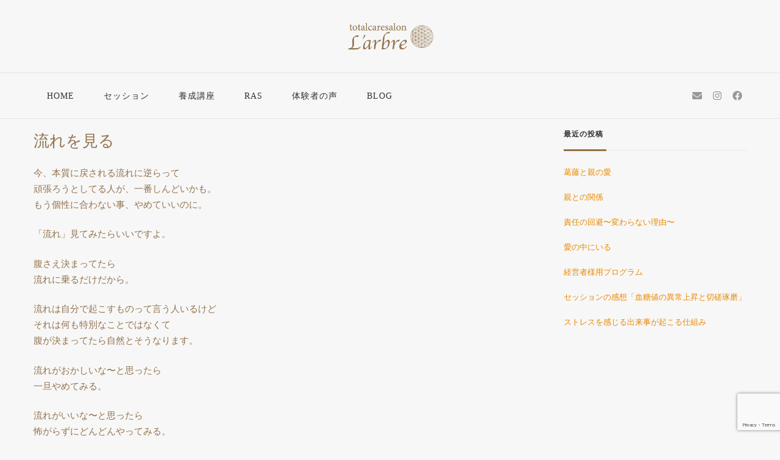

--- FILE ---
content_type: text/html; charset=UTF-8
request_url: https://larbre-style.jp/2019/10/08/%E6%B5%81%E3%82%8C%E3%82%92%E8%A6%8B%E3%82%8B/
body_size: 68082
content:
    <!DOCTYPE html>
    <html lang="ja">
    <head itemscope itemtype="http://schema.org/WebSite">
	    <meta charset="UTF-8">
    <meta name="viewport" content="width=device-width, initial-scale=1">
    <link rel="profile" href="http://gmpg.org/xfn/11">
    <title>流れを見る | 福山市トータルケアのラルブルRAS認定インストラクター®藤井ちひろ</title>
<meta name='robots' content='max-image-preview:large' />
<!-- Google tag (gtag.js) consent mode dataLayer added by Site Kit -->
<script type="text/javascript" id="google_gtagjs-js-consent-mode-data-layer">
/* <![CDATA[ */
window.dataLayer = window.dataLayer || [];function gtag(){dataLayer.push(arguments);}
gtag('consent', 'default', {"ad_personalization":"denied","ad_storage":"denied","ad_user_data":"denied","analytics_storage":"denied","functionality_storage":"denied","security_storage":"denied","personalization_storage":"denied","region":["AT","BE","BG","CH","CY","CZ","DE","DK","EE","ES","FI","FR","GB","GR","HR","HU","IE","IS","IT","LI","LT","LU","LV","MT","NL","NO","PL","PT","RO","SE","SI","SK"],"wait_for_update":500});
window._googlesitekitConsentCategoryMap = {"statistics":["analytics_storage"],"marketing":["ad_storage","ad_user_data","ad_personalization"],"functional":["functionality_storage","security_storage"],"preferences":["personalization_storage"]};
window._googlesitekitConsents = {"ad_personalization":"denied","ad_storage":"denied","ad_user_data":"denied","analytics_storage":"denied","functionality_storage":"denied","security_storage":"denied","personalization_storage":"denied","region":["AT","BE","BG","CH","CY","CZ","DE","DK","EE","ES","FI","FR","GB","GR","HR","HU","IE","IS","IT","LI","LT","LU","LV","MT","NL","NO","PL","PT","RO","SE","SI","SK"],"wait_for_update":500};
/* ]]> */
</script>
<!-- Google タグ (gtag.js) の終了同意モード dataLayer が Site Kit によって追加されました -->
<link rel='dns-prefetch' href='//fonts.googleapis.com' />
<link rel='dns-prefetch' href='//www.googletagmanager.com' />
<link rel="alternate" type="application/rss+xml" title="福山市トータルケアのラルブルRAS認定インストラクター®藤井ちひろ &raquo; フィード" href="https://larbre-style.jp/feed/" />
<link rel="alternate" type="application/rss+xml" title="福山市トータルケアのラルブルRAS認定インストラクター®藤井ちひろ &raquo; コメントフィード" href="https://larbre-style.jp/comments/feed/" />
<link rel="alternate" title="oEmbed (JSON)" type="application/json+oembed" href="https://larbre-style.jp/wp-json/oembed/1.0/embed?url=https%3A%2F%2Flarbre-style.jp%2F2019%2F10%2F08%2F%25e6%25b5%2581%25e3%2582%258c%25e3%2582%2592%25e8%25a6%258b%25e3%2582%258b%2F" />
<link rel="alternate" title="oEmbed (XML)" type="text/xml+oembed" href="https://larbre-style.jp/wp-json/oembed/1.0/embed?url=https%3A%2F%2Flarbre-style.jp%2F2019%2F10%2F08%2F%25e6%25b5%2581%25e3%2582%258c%25e3%2582%2592%25e8%25a6%258b%25e3%2582%258b%2F&#038;format=xml" />

<!-- SEO SIMPLE PACK 3.6.2 -->
<meta name="description" content="今、本質に戻される流れに逆らって 頑張ろうとしてる人が、一番しんどいかも。 もう個性に合わない事、やめていいのに。 「流れ」見てみたらいいですよ。 腹さえ決まってたら 流れに乗るだけだから。 流れは自分で起こすものって言う人いるけど それは">
<meta name="keywords" content="RAS,福山市,藤井ちひろ,大阪,解放,メンタルヘルス,個人セッション,自分らしく輝く,広島県">
<link rel="canonical" href="https://larbre-style.jp/2019/10/08/%e6%b5%81%e3%82%8c%e3%82%92%e8%a6%8b%e3%82%8b/">
<meta property="og:locale" content="ja_JP">
<meta property="og:type" content="article">
<meta property="og:image" content="https://larbre-style.jp/wp2023/wp-content/uploads/2023/07/OGP-jpg.webp">
<meta property="og:title" content="流れを見る | 福山市トータルケアのラルブルRAS認定インストラクター®藤井ちひろ">
<meta property="og:description" content="今、本質に戻される流れに逆らって 頑張ろうとしてる人が、一番しんどいかも。 もう個性に合わない事、やめていいのに。 「流れ」見てみたらいいですよ。 腹さえ決まってたら 流れに乗るだけだから。 流れは自分で起こすものって言う人いるけど それは">
<meta property="og:url" content="https://larbre-style.jp/2019/10/08/%e6%b5%81%e3%82%8c%e3%82%92%e8%a6%8b%e3%82%8b/">
<meta property="og:site_name" content="福山市トータルケアのラルブルRAS認定インストラクター®藤井ちひろ">
<meta property="fb:app_id" content="1501607000585319">
<meta property="article:publisher" content="https://www.facebook.com/chihiro.fujii9">
<!-- Google Analytics (gtag.js) -->
<script async src="https://www.googletagmanager.com/gtag/js?id=G-Y4594TJ8DT"></script>
<script>
	window.dataLayer = window.dataLayer || [];
	function gtag(){dataLayer.push(arguments);}
	gtag("js", new Date());
	gtag("config", "G-Y4594TJ8DT");
</script>
	<!-- / SEO SIMPLE PACK -->

<style id='wp-img-auto-sizes-contain-inline-css' type='text/css'>
img:is([sizes=auto i],[sizes^="auto," i]){contain-intrinsic-size:3000px 1500px}
/*# sourceURL=wp-img-auto-sizes-contain-inline-css */
</style>
<style id='wp-emoji-styles-inline-css' type='text/css'>

	img.wp-smiley, img.emoji {
		display: inline !important;
		border: none !important;
		box-shadow: none !important;
		height: 1em !important;
		width: 1em !important;
		margin: 0 0.07em !important;
		vertical-align: -0.1em !important;
		background: none !important;
		padding: 0 !important;
	}
/*# sourceURL=wp-emoji-styles-inline-css */
</style>
<style id='wp-block-library-inline-css' type='text/css'>
:root{--wp-block-synced-color:#7a00df;--wp-block-synced-color--rgb:122,0,223;--wp-bound-block-color:var(--wp-block-synced-color);--wp-editor-canvas-background:#ddd;--wp-admin-theme-color:#007cba;--wp-admin-theme-color--rgb:0,124,186;--wp-admin-theme-color-darker-10:#006ba1;--wp-admin-theme-color-darker-10--rgb:0,107,160.5;--wp-admin-theme-color-darker-20:#005a87;--wp-admin-theme-color-darker-20--rgb:0,90,135;--wp-admin-border-width-focus:2px}@media (min-resolution:192dpi){:root{--wp-admin-border-width-focus:1.5px}}.wp-element-button{cursor:pointer}:root .has-very-light-gray-background-color{background-color:#eee}:root .has-very-dark-gray-background-color{background-color:#313131}:root .has-very-light-gray-color{color:#eee}:root .has-very-dark-gray-color{color:#313131}:root .has-vivid-green-cyan-to-vivid-cyan-blue-gradient-background{background:linear-gradient(135deg,#00d084,#0693e3)}:root .has-purple-crush-gradient-background{background:linear-gradient(135deg,#34e2e4,#4721fb 50%,#ab1dfe)}:root .has-hazy-dawn-gradient-background{background:linear-gradient(135deg,#faaca8,#dad0ec)}:root .has-subdued-olive-gradient-background{background:linear-gradient(135deg,#fafae1,#67a671)}:root .has-atomic-cream-gradient-background{background:linear-gradient(135deg,#fdd79a,#004a59)}:root .has-nightshade-gradient-background{background:linear-gradient(135deg,#330968,#31cdcf)}:root .has-midnight-gradient-background{background:linear-gradient(135deg,#020381,#2874fc)}:root{--wp--preset--font-size--normal:16px;--wp--preset--font-size--huge:42px}.has-regular-font-size{font-size:1em}.has-larger-font-size{font-size:2.625em}.has-normal-font-size{font-size:var(--wp--preset--font-size--normal)}.has-huge-font-size{font-size:var(--wp--preset--font-size--huge)}.has-text-align-center{text-align:center}.has-text-align-left{text-align:left}.has-text-align-right{text-align:right}.has-fit-text{white-space:nowrap!important}#end-resizable-editor-section{display:none}.aligncenter{clear:both}.items-justified-left{justify-content:flex-start}.items-justified-center{justify-content:center}.items-justified-right{justify-content:flex-end}.items-justified-space-between{justify-content:space-between}.screen-reader-text{border:0;clip-path:inset(50%);height:1px;margin:-1px;overflow:hidden;padding:0;position:absolute;width:1px;word-wrap:normal!important}.screen-reader-text:focus{background-color:#ddd;clip-path:none;color:#444;display:block;font-size:1em;height:auto;left:5px;line-height:normal;padding:15px 23px 14px;text-decoration:none;top:5px;width:auto;z-index:100000}html :where(.has-border-color){border-style:solid}html :where([style*=border-top-color]){border-top-style:solid}html :where([style*=border-right-color]){border-right-style:solid}html :where([style*=border-bottom-color]){border-bottom-style:solid}html :where([style*=border-left-color]){border-left-style:solid}html :where([style*=border-width]){border-style:solid}html :where([style*=border-top-width]){border-top-style:solid}html :where([style*=border-right-width]){border-right-style:solid}html :where([style*=border-bottom-width]){border-bottom-style:solid}html :where([style*=border-left-width]){border-left-style:solid}html :where(img[class*=wp-image-]){height:auto;max-width:100%}:where(figure){margin:0 0 1em}html :where(.is-position-sticky){--wp-admin--admin-bar--position-offset:var(--wp-admin--admin-bar--height,0px)}@media screen and (max-width:600px){html :where(.is-position-sticky){--wp-admin--admin-bar--position-offset:0px}}

/*# sourceURL=wp-block-library-inline-css */
</style><style id='global-styles-inline-css' type='text/css'>
:root{--wp--preset--aspect-ratio--square: 1;--wp--preset--aspect-ratio--4-3: 4/3;--wp--preset--aspect-ratio--3-4: 3/4;--wp--preset--aspect-ratio--3-2: 3/2;--wp--preset--aspect-ratio--2-3: 2/3;--wp--preset--aspect-ratio--16-9: 16/9;--wp--preset--aspect-ratio--9-16: 9/16;--wp--preset--color--black: #000000;--wp--preset--color--cyan-bluish-gray: #abb8c3;--wp--preset--color--white: #ffffff;--wp--preset--color--pale-pink: #f78da7;--wp--preset--color--vivid-red: #cf2e2e;--wp--preset--color--luminous-vivid-orange: #ff6900;--wp--preset--color--luminous-vivid-amber: #fcb900;--wp--preset--color--light-green-cyan: #7bdcb5;--wp--preset--color--vivid-green-cyan: #00d084;--wp--preset--color--pale-cyan-blue: #8ed1fc;--wp--preset--color--vivid-cyan-blue: #0693e3;--wp--preset--color--vivid-purple: #9b51e0;--wp--preset--gradient--vivid-cyan-blue-to-vivid-purple: linear-gradient(135deg,rgb(6,147,227) 0%,rgb(155,81,224) 100%);--wp--preset--gradient--light-green-cyan-to-vivid-green-cyan: linear-gradient(135deg,rgb(122,220,180) 0%,rgb(0,208,130) 100%);--wp--preset--gradient--luminous-vivid-amber-to-luminous-vivid-orange: linear-gradient(135deg,rgb(252,185,0) 0%,rgb(255,105,0) 100%);--wp--preset--gradient--luminous-vivid-orange-to-vivid-red: linear-gradient(135deg,rgb(255,105,0) 0%,rgb(207,46,46) 100%);--wp--preset--gradient--very-light-gray-to-cyan-bluish-gray: linear-gradient(135deg,rgb(238,238,238) 0%,rgb(169,184,195) 100%);--wp--preset--gradient--cool-to-warm-spectrum: linear-gradient(135deg,rgb(74,234,220) 0%,rgb(151,120,209) 20%,rgb(207,42,186) 40%,rgb(238,44,130) 60%,rgb(251,105,98) 80%,rgb(254,248,76) 100%);--wp--preset--gradient--blush-light-purple: linear-gradient(135deg,rgb(255,206,236) 0%,rgb(152,150,240) 100%);--wp--preset--gradient--blush-bordeaux: linear-gradient(135deg,rgb(254,205,165) 0%,rgb(254,45,45) 50%,rgb(107,0,62) 100%);--wp--preset--gradient--luminous-dusk: linear-gradient(135deg,rgb(255,203,112) 0%,rgb(199,81,192) 50%,rgb(65,88,208) 100%);--wp--preset--gradient--pale-ocean: linear-gradient(135deg,rgb(255,245,203) 0%,rgb(182,227,212) 50%,rgb(51,167,181) 100%);--wp--preset--gradient--electric-grass: linear-gradient(135deg,rgb(202,248,128) 0%,rgb(113,206,126) 100%);--wp--preset--gradient--midnight: linear-gradient(135deg,rgb(2,3,129) 0%,rgb(40,116,252) 100%);--wp--preset--font-size--small: 13px;--wp--preset--font-size--medium: 20px;--wp--preset--font-size--large: 36px;--wp--preset--font-size--x-large: 42px;--wp--preset--spacing--20: 0.44rem;--wp--preset--spacing--30: 0.67rem;--wp--preset--spacing--40: 1rem;--wp--preset--spacing--50: 1.5rem;--wp--preset--spacing--60: 2.25rem;--wp--preset--spacing--70: 3.38rem;--wp--preset--spacing--80: 5.06rem;--wp--preset--shadow--natural: 6px 6px 9px rgba(0, 0, 0, 0.2);--wp--preset--shadow--deep: 12px 12px 50px rgba(0, 0, 0, 0.4);--wp--preset--shadow--sharp: 6px 6px 0px rgba(0, 0, 0, 0.2);--wp--preset--shadow--outlined: 6px 6px 0px -3px rgb(255, 255, 255), 6px 6px rgb(0, 0, 0);--wp--preset--shadow--crisp: 6px 6px 0px rgb(0, 0, 0);}:where(.is-layout-flex){gap: 0.5em;}:where(.is-layout-grid){gap: 0.5em;}body .is-layout-flex{display: flex;}.is-layout-flex{flex-wrap: wrap;align-items: center;}.is-layout-flex > :is(*, div){margin: 0;}body .is-layout-grid{display: grid;}.is-layout-grid > :is(*, div){margin: 0;}:where(.wp-block-columns.is-layout-flex){gap: 2em;}:where(.wp-block-columns.is-layout-grid){gap: 2em;}:where(.wp-block-post-template.is-layout-flex){gap: 1.25em;}:where(.wp-block-post-template.is-layout-grid){gap: 1.25em;}.has-black-color{color: var(--wp--preset--color--black) !important;}.has-cyan-bluish-gray-color{color: var(--wp--preset--color--cyan-bluish-gray) !important;}.has-white-color{color: var(--wp--preset--color--white) !important;}.has-pale-pink-color{color: var(--wp--preset--color--pale-pink) !important;}.has-vivid-red-color{color: var(--wp--preset--color--vivid-red) !important;}.has-luminous-vivid-orange-color{color: var(--wp--preset--color--luminous-vivid-orange) !important;}.has-luminous-vivid-amber-color{color: var(--wp--preset--color--luminous-vivid-amber) !important;}.has-light-green-cyan-color{color: var(--wp--preset--color--light-green-cyan) !important;}.has-vivid-green-cyan-color{color: var(--wp--preset--color--vivid-green-cyan) !important;}.has-pale-cyan-blue-color{color: var(--wp--preset--color--pale-cyan-blue) !important;}.has-vivid-cyan-blue-color{color: var(--wp--preset--color--vivid-cyan-blue) !important;}.has-vivid-purple-color{color: var(--wp--preset--color--vivid-purple) !important;}.has-black-background-color{background-color: var(--wp--preset--color--black) !important;}.has-cyan-bluish-gray-background-color{background-color: var(--wp--preset--color--cyan-bluish-gray) !important;}.has-white-background-color{background-color: var(--wp--preset--color--white) !important;}.has-pale-pink-background-color{background-color: var(--wp--preset--color--pale-pink) !important;}.has-vivid-red-background-color{background-color: var(--wp--preset--color--vivid-red) !important;}.has-luminous-vivid-orange-background-color{background-color: var(--wp--preset--color--luminous-vivid-orange) !important;}.has-luminous-vivid-amber-background-color{background-color: var(--wp--preset--color--luminous-vivid-amber) !important;}.has-light-green-cyan-background-color{background-color: var(--wp--preset--color--light-green-cyan) !important;}.has-vivid-green-cyan-background-color{background-color: var(--wp--preset--color--vivid-green-cyan) !important;}.has-pale-cyan-blue-background-color{background-color: var(--wp--preset--color--pale-cyan-blue) !important;}.has-vivid-cyan-blue-background-color{background-color: var(--wp--preset--color--vivid-cyan-blue) !important;}.has-vivid-purple-background-color{background-color: var(--wp--preset--color--vivid-purple) !important;}.has-black-border-color{border-color: var(--wp--preset--color--black) !important;}.has-cyan-bluish-gray-border-color{border-color: var(--wp--preset--color--cyan-bluish-gray) !important;}.has-white-border-color{border-color: var(--wp--preset--color--white) !important;}.has-pale-pink-border-color{border-color: var(--wp--preset--color--pale-pink) !important;}.has-vivid-red-border-color{border-color: var(--wp--preset--color--vivid-red) !important;}.has-luminous-vivid-orange-border-color{border-color: var(--wp--preset--color--luminous-vivid-orange) !important;}.has-luminous-vivid-amber-border-color{border-color: var(--wp--preset--color--luminous-vivid-amber) !important;}.has-light-green-cyan-border-color{border-color: var(--wp--preset--color--light-green-cyan) !important;}.has-vivid-green-cyan-border-color{border-color: var(--wp--preset--color--vivid-green-cyan) !important;}.has-pale-cyan-blue-border-color{border-color: var(--wp--preset--color--pale-cyan-blue) !important;}.has-vivid-cyan-blue-border-color{border-color: var(--wp--preset--color--vivid-cyan-blue) !important;}.has-vivid-purple-border-color{border-color: var(--wp--preset--color--vivid-purple) !important;}.has-vivid-cyan-blue-to-vivid-purple-gradient-background{background: var(--wp--preset--gradient--vivid-cyan-blue-to-vivid-purple) !important;}.has-light-green-cyan-to-vivid-green-cyan-gradient-background{background: var(--wp--preset--gradient--light-green-cyan-to-vivid-green-cyan) !important;}.has-luminous-vivid-amber-to-luminous-vivid-orange-gradient-background{background: var(--wp--preset--gradient--luminous-vivid-amber-to-luminous-vivid-orange) !important;}.has-luminous-vivid-orange-to-vivid-red-gradient-background{background: var(--wp--preset--gradient--luminous-vivid-orange-to-vivid-red) !important;}.has-very-light-gray-to-cyan-bluish-gray-gradient-background{background: var(--wp--preset--gradient--very-light-gray-to-cyan-bluish-gray) !important;}.has-cool-to-warm-spectrum-gradient-background{background: var(--wp--preset--gradient--cool-to-warm-spectrum) !important;}.has-blush-light-purple-gradient-background{background: var(--wp--preset--gradient--blush-light-purple) !important;}.has-blush-bordeaux-gradient-background{background: var(--wp--preset--gradient--blush-bordeaux) !important;}.has-luminous-dusk-gradient-background{background: var(--wp--preset--gradient--luminous-dusk) !important;}.has-pale-ocean-gradient-background{background: var(--wp--preset--gradient--pale-ocean) !important;}.has-electric-grass-gradient-background{background: var(--wp--preset--gradient--electric-grass) !important;}.has-midnight-gradient-background{background: var(--wp--preset--gradient--midnight) !important;}.has-small-font-size{font-size: var(--wp--preset--font-size--small) !important;}.has-medium-font-size{font-size: var(--wp--preset--font-size--medium) !important;}.has-large-font-size{font-size: var(--wp--preset--font-size--large) !important;}.has-x-large-font-size{font-size: var(--wp--preset--font-size--x-large) !important;}
/*# sourceURL=global-styles-inline-css */
</style>

<style id='classic-theme-styles-inline-css' type='text/css'>
/*! This file is auto-generated */
.wp-block-button__link{color:#fff;background-color:#32373c;border-radius:9999px;box-shadow:none;text-decoration:none;padding:calc(.667em + 2px) calc(1.333em + 2px);font-size:1.125em}.wp-block-file__button{background:#32373c;color:#fff;text-decoration:none}
/*# sourceURL=/wp-includes/css/classic-themes.min.css */
</style>
<link rel='stylesheet' id='sbttb-fonts-css' href='https://larbre-style.jp/wp2023/wp-content/plugins/smooth-back-to-top-button/assets/css/sbttb-fonts.css?ver=1.2' type='text/css' media='all' />
<link rel='stylesheet' id='sbttb-style-css' href='https://larbre-style.jp/wp2023/wp-content/plugins/smooth-back-to-top-button/assets/css/smooth-back-to-top-button.css?ver=1.2' type='text/css' media='all' />
<link rel='stylesheet' id='parent-style-css' href='https://larbre-style.jp/wp2023/wp-content/themes/chic-lite/style.css?ver=6.9' type='text/css' media='all' />
<link rel='stylesheet' id='child-style-css' href='https://larbre-style.jp/wp2023/wp-content/themes/chic-lite_child/style.css?ver=6.9' type='text/css' media='all' />
<link rel='stylesheet' id='owl-carousel-css' href='https://larbre-style.jp/wp2023/wp-content/themes/chic-lite/css/owl.carousel.min.css?ver=2.3.4' type='text/css' media='all' />
<link rel='stylesheet' id='animate-css' href='https://larbre-style.jp/wp2023/wp-content/plugins/post-grid/assets/css/animate.min.css?ver=6.9' type='text/css' media='all' />
<link rel='stylesheet' id='perfect-scrollbar-css' href='https://larbre-style.jp/wp2023/wp-content/themes/chic-lite/css/perfect-scrollbar.min.css?ver=1.3.0' type='text/css' media='all' />
<link rel='stylesheet' id='chic-lite-google-fonts-css' href='https://fonts.googleapis.com/css?family=ABeeZee%3Aregular%2Citalic%7CNanum+Myeongjo%3Aregular%2C700%2C800%7CMy+Soul%3Aregular' type='text/css' media='all' />
<link rel='stylesheet' id='chic-lite-css' href='https://larbre-style.jp/wp2023/wp-content/themes/chic-lite_child/style.css?ver=6.9' type='text/css' media='all' />
<link rel='stylesheet' id='chic-lite-gutenberg-css' href='https://larbre-style.jp/wp2023/wp-content/themes/chic-lite/css/gutenberg.min.css?ver=6.9' type='text/css' media='all' />
<link rel='stylesheet' id='loftloader-lite-animation-css' href='https://larbre-style.jp/wp2023/wp-content/plugins/loftloader/assets/css/loftloader.min.css?ver=2025121501' type='text/css' media='all' />
<!--n2css--><!--n2js--><script type="text/javascript" src="https://larbre-style.jp/wp2023/wp-includes/js/jquery/jquery.min.js?ver=3.7.1" id="jquery-core-js"></script>
<script type="text/javascript" src="https://larbre-style.jp/wp2023/wp-includes/js/jquery/jquery-migrate.min.js?ver=3.4.1" id="jquery-migrate-js"></script>
<link rel="https://api.w.org/" href="https://larbre-style.jp/wp-json/" /><link rel="alternate" title="JSON" type="application/json" href="https://larbre-style.jp/wp-json/wp/v2/posts/1780" /><link rel="EditURI" type="application/rsd+xml" title="RSD" href="https://larbre-style.jp/wp2023/xmlrpc.php?rsd" />
<meta name="generator" content="WordPress 6.9" />
<link rel='shortlink' href='https://larbre-style.jp/?p=1780' />
		<!-- Custom Logo: hide header text -->
		<style id="custom-logo-css" type="text/css">
			.site-title, .site-description {
				position: absolute;
				clip-path: inset(50%);
			}
		</style>
		<meta name="generator" content="Site Kit by Google 1.170.0" /><meta name="generator" content="performance-lab 4.0.1; plugins: ">

            <style type="text/css">
                .progress-wrap {
                    bottom: 10px;
                    height: 57px;
                    width: 57px;
                    border-radius: 57px;
                    background-color: #ffffff;
                    box-shadow: inset 0 0 0 1px #cccccc;
                }

                .progress-wrap.btn-left-side {
                    left: 10px;
                }

                .progress-wrap.btn-right-side {
                    right: 10px;
                }

				.progress-wrap.btn-center {
					inset-inline: 0;
					margin-inline: auto;
				}

                .progress-wrap::after {
                    width: 57px;
                    height: 57px;
                    color: #92724c;
                    font-size: 33px;
                    content: '\e90c';
                    line-height: 57px;
                }

                .progress-wrap:hover::after {
                    color: #92724c;
                }

                .progress-wrap svg.progress-circle path {
                    stroke: #92724c;
                    stroke-width: 3px;
                }

                
                
                
            </style>

			<meta name="google-site-verification" content="QRq028LtvtQBmyJ85hDzouIkOds7yC5y4Mw2f-yUy08"><link rel="icon" href="https://larbre-style.jp/wp2023/wp-content/uploads/2023/06/cropped-512-32x32.png" sizes="32x32" />
<link rel="icon" href="https://larbre-style.jp/wp2023/wp-content/uploads/2023/06/cropped-512-192x192.png" sizes="192x192" />
<link rel="apple-touch-icon" href="https://larbre-style.jp/wp2023/wp-content/uploads/2023/06/cropped-512-180x180.png" />
<meta name="msapplication-TileImage" content="https://larbre-style.jp/wp2023/wp-content/uploads/2023/06/cropped-512-270x270.png" />
<style type='text/css' media='all'>     
    .content-newsletter .blossomthemes-email-newsletter-wrapper.bg-img:after,
    .widget_blossomthemes_email_newsletter_widget .blossomthemes-email-newsletter-wrapper:after{
        background: rgba(146, 114, 76, 0.8);    }
    
    /*Typography*/

    body,
    button,
    input,
    select,
    optgroup,
    textarea{
        font-family : ABeeZee;
        font-size   : 18px;        
    }

    :root {
	    --primary-font: ABeeZee;
	    --secondary-font: Nanum Myeongjo;
	    --primary-color: #92724c;
	    --primary-color-rgb: 146, 114, 76;
	}
    
    .site-branding .site-title-wrap .site-title{
        font-size   : 30px;
        font-family : My Soul;
        font-weight : 400;
        font-style  : normal;
    }
    
    .custom-logo-link img{
	    width: 146px;
	    max-width: 100%;
	}

    .comment-body .reply .comment-reply-link:hover:before {
		background-image: url('data:image/svg+xml; utf-8, <svg xmlns="http://www.w3.org/2000/svg" width="18" height="15" viewBox="0 0 18 15"><path d="M934,147.2a11.941,11.941,0,0,1,7.5,3.7,16.063,16.063,0,0,1,3.5,7.3c-2.4-3.4-6.1-5.1-11-5.1v4.1l-7-7,7-7Z" transform="translate(-927 -143.2)" fill="%2392724c"/></svg>');
	}

	.site-header.style-five .header-mid .search-form .search-submit:hover {
		background-image: url('data:image/svg+xml; utf-8, <svg xmlns="http://www.w3.org/2000/svg" viewBox="0 0 512 512"><path fill="%2392724c" d="M508.5 468.9L387.1 347.5c-2.3-2.3-5.3-3.5-8.5-3.5h-13.2c31.5-36.5 50.6-84 50.6-136C416 93.1 322.9 0 208 0S0 93.1 0 208s93.1 208 208 208c52 0 99.5-19.1 136-50.6v13.2c0 3.2 1.3 6.2 3.5 8.5l121.4 121.4c4.7 4.7 12.3 4.7 17 0l22.6-22.6c4.7-4.7 4.7-12.3 0-17zM208 368c-88.4 0-160-71.6-160-160S119.6 48 208 48s160 71.6 160 160-71.6 160-160 160z"></path></svg>');
	}

	.site-header.style-seven .header-bottom .search-form .search-submit:hover {
		background-image: url('data:image/svg+xml; utf-8, <svg xmlns="http://www.w3.org/2000/svg" viewBox="0 0 512 512"><path fill="%2392724c" d="M508.5 468.9L387.1 347.5c-2.3-2.3-5.3-3.5-8.5-3.5h-13.2c31.5-36.5 50.6-84 50.6-136C416 93.1 322.9 0 208 0S0 93.1 0 208s93.1 208 208 208c52 0 99.5-19.1 136-50.6v13.2c0 3.2 1.3 6.2 3.5 8.5l121.4 121.4c4.7 4.7 12.3 4.7 17 0l22.6-22.6c4.7-4.7 4.7-12.3 0-17zM208 368c-88.4 0-160-71.6-160-160S119.6 48 208 48s160 71.6 160 160-71.6 160-160 160z"></path></svg>');
	}

	.site-header.style-fourteen .search-form .search-submit:hover {
		background-image: url('data:image/svg+xml; utf-8, <svg xmlns="http://www.w3.org/2000/svg" viewBox="0 0 512 512"><path fill="%2392724c" d="M508.5 468.9L387.1 347.5c-2.3-2.3-5.3-3.5-8.5-3.5h-13.2c31.5-36.5 50.6-84 50.6-136C416 93.1 322.9 0 208 0S0 93.1 0 208s93.1 208 208 208c52 0 99.5-19.1 136-50.6v13.2c0 3.2 1.3 6.2 3.5 8.5l121.4 121.4c4.7 4.7 12.3 4.7 17 0l22.6-22.6c4.7-4.7 4.7-12.3 0-17zM208 368c-88.4 0-160-71.6-160-160S119.6 48 208 48s160 71.6 160 160-71.6 160-160 160z"></path></svg>');
	}

	.search-results .content-area > .page-header .search-submit:hover {
		background-image: url('data:image/svg+xml; utf-8, <svg xmlns="http://www.w3.org/2000/svg" viewBox="0 0 512 512"><path fill="%2392724c" d="M508.5 468.9L387.1 347.5c-2.3-2.3-5.3-3.5-8.5-3.5h-13.2c31.5-36.5 50.6-84 50.6-136C416 93.1 322.9 0 208 0S0 93.1 0 208s93.1 208 208 208c52 0 99.5-19.1 136-50.6v13.2c0 3.2 1.3 6.2 3.5 8.5l121.4 121.4c4.7 4.7 12.3 4.7 17 0l22.6-22.6c4.7-4.7 4.7-12.3 0-17zM208 368c-88.4 0-160-71.6-160-160S119.6 48 208 48s160 71.6 160 160-71.6 160-160 160z"></path></svg>');
	}
    .main-navigation ul li.menu-item-has-children > a::after {
        background-image: url('data:image/svg+xml; utf-8, <svg xmlns="http://www.w3.org/2000/svg" viewBox="0 0 448 512"> <path fill="%2392724c" d="M207.029 381.476L12.686 187.132c-9.373-9.373-9.373-24.569 0-33.941l22.667-22.667c9.357-9.357 24.522-9.375 33.901-.04L224 284.505l154.745-154.021c9.379-9.335 24.544-9.317 33.901.04l22.667 22.667c9.373 9.373 9.373 24.569 0 33.941L240.971 381.476c-9.373 9.372-24.569 9.372-33.942 0z"></path></svg>');
    }


    </style><style id="loftloader-lite-custom-bg-color">#loftloader-wrapper .loader-section {
	background: #ffffff;
}
</style><style id="loftloader-lite-custom-bg-opacity">#loftloader-wrapper .loader-section {
	opacity: 0.95;
}
</style><style id="loftloader-lite-custom-loader">#loftloader-wrapper.pl-beating #loader {
	color: #92724c;
}
</style>    <link rel ="stylesheet" href="https://cdnjs.cloudflare.com/ajax/libs/font-awesome/6.1.1/css/all.min.css">

<meta property=’og:locale’ content=’ja_JP’>
<meta property=’og:site_name’ content=’’>
<meta property=”og:title” content=”流れを見る”>
<meta property=”og:url” content=”https://larbre-style.jp/”>
<meta property=”og:type” content=”website”>
<meta property=”og:image” content=”https://larbre-style.jp/wp2023/wp-content/uploads/2023/07/OGP-jpg.webp“>
<meta property="fb:app_id" content="1501607000585319">

    <script src="https://code.jquery.com/jquery-2.2.4.js" integrity="sha256-iT6Q9iMJYuQiMWNd9lDyBUStIq/8PuOW33aOqmvFpqI=" crossorigin="anonymous"></script>
    <script>

    $("#hamburger a[href]").on("click", function() {
    var windowWidth = window.innerWidth;

       if (windowWidth <= 767.98) {
      $('.navbar-toggler').trigger('click');
       }
    });

    $("#hamburger").click(function () {
      $(this).toggleClass('active');
      $('#hamburger').slideToggle();
    });


    $("#hamburger a[href]").on("click", function() {
    var windowWidth = window.innerWidth;

       if (windowWidth <= 767.98) {
      $('#hamburger').trigger('click');
       }
    });


    		$(function() {
    			const hum = $('#hamburger, .close')
    			const nav = $('.sp-nav')
    			hum.on('click', function(){
    				nav.toggleClass('toggle');
    			});
    		});
    	  </script>
<link rel='stylesheet' id='wpforms-modern-full-css' href='https://larbre-style.jp/wp2023/wp-content/plugins/wpforms-lite/assets/css/frontend/modern/wpforms-full.min.css?ver=1.9.8.7' type='text/css' media='all' />
<style id='wpforms-modern-full-inline-css' type='text/css'>
:root {
				--wpforms-field-border-radius: 3px;
--wpforms-field-border-style: solid;
--wpforms-field-border-size: 1px;
--wpforms-field-background-color: #ffffff;
--wpforms-field-border-color: rgba( 0, 0, 0, 0.25 );
--wpforms-field-border-color-spare: rgba( 0, 0, 0, 0.25 );
--wpforms-field-text-color: rgba( 0, 0, 0, 0.7 );
--wpforms-field-menu-color: #ffffff;
--wpforms-label-color: rgba( 0, 0, 0, 0.85 );
--wpforms-label-sublabel-color: rgba( 0, 0, 0, 0.55 );
--wpforms-label-error-color: #d63637;
--wpforms-button-border-radius: 3px;
--wpforms-button-border-style: none;
--wpforms-button-border-size: 1px;
--wpforms-button-background-color: #066aab;
--wpforms-button-border-color: #066aab;
--wpforms-button-text-color: #ffffff;
--wpforms-page-break-color: #066aab;
--wpforms-background-image: none;
--wpforms-background-position: center center;
--wpforms-background-repeat: no-repeat;
--wpforms-background-size: cover;
--wpforms-background-width: 100px;
--wpforms-background-height: 100px;
--wpforms-background-color: rgba( 0, 0, 0, 0 );
--wpforms-background-url: none;
--wpforms-container-padding: 0px;
--wpforms-container-border-style: none;
--wpforms-container-border-width: 1px;
--wpforms-container-border-color: #000000;
--wpforms-container-border-radius: 3px;
--wpforms-field-size-input-height: 43px;
--wpforms-field-size-input-spacing: 15px;
--wpforms-field-size-font-size: 16px;
--wpforms-field-size-line-height: 19px;
--wpforms-field-size-padding-h: 14px;
--wpforms-field-size-checkbox-size: 16px;
--wpforms-field-size-sublabel-spacing: 5px;
--wpforms-field-size-icon-size: 1;
--wpforms-label-size-font-size: 16px;
--wpforms-label-size-line-height: 19px;
--wpforms-label-size-sublabel-font-size: 14px;
--wpforms-label-size-sublabel-line-height: 17px;
--wpforms-button-size-font-size: 17px;
--wpforms-button-size-height: 41px;
--wpforms-button-size-padding-h: 15px;
--wpforms-button-size-margin-top: 10px;
--wpforms-container-shadow-size-box-shadow: none;
			}
/*# sourceURL=wpforms-modern-full-inline-css */
</style>
</head>

<body class="wp-singular post-template-default single single-post postid-1780 single-format-standard wp-custom-logo wp-embed-responsive wp-theme-chic-lite wp-child-theme-chic-lite_child single-style-four rightsidebar loftloader-lite-enabled" itemscope itemtype="http://schema.org/WebPage"><div id="loftloader-wrapper" class="pl-beating" data-show-close-time="15000" data-max-load-time="0"><div class="loader-section section-fade"></div><div class="loader-inner"><div id="loader"><span></span></div></div><div class="loader-close-button" style="display: none;"><span class="screen-reader-text">Close</span></div></div>
<!--<div id="luxy">-->
    <div id="page" class="site">
        <a class="skip-link" href="#content">コンテンツへスキップ</a>
        <header id="masthead" class="site-header style-two" itemscope itemtype="http://schema.org/WPHeader">
        <div class="header-mid">
            <div class="container">
                        <div class="site-branding" itemscope itemtype="http://schema.org/Organization">  
            <div class="site-logo">
                <a href="https://larbre-style.jp/" class="custom-logo-link" rel="home"><img width="514" height="208" src="https://larbre-style.jp/wp2023/wp-content/uploads/2023/06/cropped-logo.png" class="custom-logo" alt="福山市トータルケアのラルブルRAS認定インストラクター®藤井ちひろ" decoding="async" fetchpriority="high" srcset="https://larbre-style.jp/wp2023/wp-content/uploads/2023/06/cropped-logo.png 514w, https://larbre-style.jp/wp2023/wp-content/uploads/2023/06/cropped-logo-300x121.png 300w, https://larbre-style.jp/wp2023/wp-content/uploads/2023/06/cropped-logo-150x61.png 150w" sizes="(max-width: 514px) 100vw, 514px" /></a>            </div>

            <div class="site-title-wrap">                    <p class="site-title" itemprop="name"><a href="https://larbre-style.jp/" rel="home" itemprop="url">福山市トータルケアのラルブルRAS認定インストラクター®藤井ちひろ</a></p>
                                    <p class="site-description" itemprop="description">ひとりひとりが自分らしく輝く</p>
                </div>        </div>    
                </div>
        </div><!-- .header-mid -->
        <div class="header-bottom">
            <div class="container">         
                                	<nav id="site-navigation" class="main-navigation" itemscope itemtype="http://schema.org/SiteNavigationElement">
                    <button class="toggle-btn" data-toggle-target=".main-menu-modal" data-toggle-body-class="showing-main-menu-modal" aria-expanded="false" data-set-focus=".close-main-nav-toggle">
                <span class="toggle-bar"></span>
                <span class="toggle-bar"></span>
                <span class="toggle-bar"></span>
            </button>
            <div class="primary-menu-list main-menu-modal cover-modal" data-modal-target-string=".main-menu-modal">
                <button class="close close-main-nav-toggle" data-toggle-target=".main-menu-modal" data-toggle-body-class="showing-main-menu-modal" aria-expanded="false" data-set-focus=".main-menu-modal"></button>
                <div class="mobile-menu" aria-label="モバイル">
        <div class="menu-primary-container"><ul id="primary-menu" class="nav-menu main-menu-modal"><li id="menu-item-80" class="menu-item menu-item-type-post_type menu-item-object-page menu-item-home menu-item-80"><a href="https://larbre-style.jp/">Home</a></li>
<li id="menu-item-64" class="menu-item menu-item-type-post_type menu-item-object-page menu-item-64"><a href="https://larbre-style.jp/session/">セッション</a></li>
<li id="menu-item-131" class="menu-item menu-item-type-post_type menu-item-object-page menu-item-131"><a href="https://larbre-style.jp/kouza/">養成講座</a></li>
<li id="menu-item-130" class="menu-item menu-item-type-post_type menu-item-object-page menu-item-130"><a href="https://larbre-style.jp/ras/">RAS</a></li>
<li id="menu-item-129" class="menu-item menu-item-type-post_type menu-item-object-page menu-item-129"><a href="https://larbre-style.jp/voice/">体験者の声</a></li>
<li id="menu-item-2696" class="menu-item menu-item-type-post_type menu-item-object-page menu-item-2696"><a href="https://larbre-style.jp/blog/">blog</a></li>
</ul></div>                </div>
            </div>
        	</nav><!-- #site-navigation -->
                    <div class="right">
                    <div class="header-social">
                            <ul class="social-networks">
    	            <li>
                <a href="#cnt" target="_blank" rel="nofollow noopener">
                    <i class="fas fa-envelope"></i>
                </a>
            </li>    	   
                        <li>
                <a href="https://www.instagram.com/larbre.chihiro/" target="_blank" rel="nofollow noopener">
                    <i class="fab fa-instagram"></i>
                </a>
            </li>    	   
                        <li>
                <a href="https://www.facebook.com/chihiro.fujii9" target="_blank" rel="nofollow noopener">
                    <i class="fab fa-facebook"></i>
                </a>
            </li>    	   
            	</ul>
                        </div><!-- .header-social -->
                                    </div><!-- .right -->
            </div>
        </div><!-- .header-bottom -->
    </header>
            <div class="top-bar">
    		<div class="container">
                		</div>
    	</div>   
        <div id="content" class="site-content">    <div class="container">
        
<div id='containerwrap'>
  <div id='maincont'>
                <h2>流れを見る</h2>
        <p><p>今、本質に戻される流れに逆らって<br />
頑張ろうとしてる人が、一番しんどいかも。<br />
もう個性に合わない事、やめていいのに。</p>
<p>「流れ」見てみたらいいですよ。</p>
<p>腹さえ決まってたら<br />
流れに乗るだけだから。</p>
<p>流れは自分で起こすものって言う人いるけど<br />
それは何も特別なことではなくて<br />
腹が決まってたら自然とそうなります。</p>
<p>流れがおかしいな〜と思ったら<br />
一旦やめてみる。</p>
<p>流れがいいな〜と思ったら<br />
怖がらずにどんどんやってみる。</p>
<p>流れ（動き）がないな〜と思ったら<br />
とりあえず現状維持したい自分がいるのです。<br />
腹決まるまでずっとそのままだね〜。</p>
<p>少しの動きでも、流れは変わります。<br />
個性に合ったこと、やってみたらいい^ ^</p>
<p><img decoding="async" class="alignnone size-medium wp-image-2342" src="https://larbre-style.jp/wp2023/wp-content/uploads/2019/10/DF04E7A1-B31B-4297-A3DB-82D507211C32-246x300.webp" alt="" width="246" height="300" srcset="https://larbre-style.jp/wp2023/wp-content/uploads/2019/10/DF04E7A1-B31B-4297-A3DB-82D507211C32-246x300.webp 246w, https://larbre-style.jp/wp2023/wp-content/uploads/2019/10/DF04E7A1-B31B-4297-A3DB-82D507211C32-840x1024.webp 840w, https://larbre-style.jp/wp2023/wp-content/uploads/2019/10/DF04E7A1-B31B-4297-A3DB-82D507211C32-768x936.webp 768w, https://larbre-style.jp/wp2023/wp-content/uploads/2019/10/DF04E7A1-B31B-4297-A3DB-82D507211C32-1260x1536.webp 1260w, https://larbre-style.jp/wp2023/wp-content/uploads/2019/10/DF04E7A1-B31B-4297-A3DB-82D507211C32-1680x2048.webp 1680w, https://larbre-style.jp/wp2023/wp-content/uploads/2019/10/DF04E7A1-B31B-4297-A3DB-82D507211C32-49x60.webp 49w, https://larbre-style.jp/wp2023/wp-content/uploads/2019/10/DF04E7A1-B31B-4297-A3DB-82D507211C32-jpg.webp 1920w" sizes="(max-width: 246px) 100vw, 246px" /></p>
<p><span style="-webkit-text-size-adjust: auto; background-color: rgba(255, 255, 255, 0);">初めての方はこちらから→ </span><strong><a style="font-family: var(--primary-font); text-decoration-line: underline; outline: 0px;" href="https://larbre-style.jp/ras/"><span style="color: #000000;">RASとは？</span></a></strong><span style="-webkit-text-size-adjust: auto; background-color: rgba(255, 255, 255, 0);"> </span></p>
</p>
          </div>
  <div id='sidemenu'>
    
<aside id="secondary" class="widget-area" role="complementary" itemscope itemtype="http://schema.org/WPSideBar">
	
		<section id="recent-posts-2" class="widget widget_recent_entries">
		<h2 class="widget-title" itemprop="name">最近の投稿</h2>
		<ul>
											<li>
					<a href="https://larbre-style.jp/2025/12/14/%e8%91%9b%e8%97%a4%e3%81%a8%e8%a6%aa%e3%81%ae%e6%84%9b/">葛藤と親の愛</a>
									</li>
											<li>
					<a href="https://larbre-style.jp/2025/12/08/%e8%a6%aa%e3%81%a8%e3%81%ae%e9%96%a2%e4%bf%82/">親との関係</a>
									</li>
											<li>
					<a href="https://larbre-style.jp/2025/08/26/%e8%b2%ac%e4%bb%bb%e3%81%ae%e5%9b%9e%e9%81%bf%e3%80%9c%e5%a4%89%e3%82%8f%e3%82%89%e3%81%aa%e3%81%84%e7%90%86%e7%94%b1%e3%80%9c/">責任の回避〜変わらない理由〜</a>
									</li>
											<li>
					<a href="https://larbre-style.jp/2025/08/21/%e6%84%9b%e3%81%ae%e4%b8%ad%e3%81%ab%e3%81%84%e3%82%8b/">愛の中にいる</a>
									</li>
											<li>
					<a href="https://larbre-style.jp/2025/08/06/%e7%b5%8c%e5%96%b6%e8%80%85%e6%a7%98%e7%94%a8%e3%83%86%e3%83%bc%e3%83%9e/">経営者様用プログラム</a>
									</li>
											<li>
					<a href="https://larbre-style.jp/2025/07/13/%e3%82%bb%e3%83%83%e3%82%b7%e3%83%a7%e3%83%b3%e3%81%ae%e6%84%9f%e6%83%b3%e3%80%8c%e8%a1%80%e7%b3%96%e5%80%a4%e3%81%ae%e7%95%b0%e5%b8%b8%e4%b8%8a%e6%98%87%e3%81%a8%e5%88%87%e7%a3%8b%e7%90%a2%e7%a3%a8/">セッションの感想「血糖値の異常上昇と切磋琢磨」</a>
									</li>
											<li>
					<a href="https://larbre-style.jp/2025/07/13/%e3%82%b9%e3%83%88%e3%83%ac%e3%82%b9%e3%82%92%e6%84%9f%e3%81%98%e3%82%8b%e5%87%ba%e6%9d%a5%e4%ba%8b%e3%81%8c%e8%b5%b7%e3%81%93%e3%82%8b%e4%bb%95%e7%b5%84%e3%81%bf/">ストレスを感じる出来事が起こる仕組み</a>
									</li>
					</ul>

		</section></aside><!-- #secondary -->
  </div>
<hr>
  <section>
    	<div><i class="fa-solid fa-angles-left"></i>　<a href="https://larbre-style.jp/2019/10/08/%e3%81%bf%e3%82%93%e3%81%aa%e3%81%a7%e6%b0%97%e4%bb%98%e3%81%8b%e3%81%9b%e5%90%88%e3%81%84/" rel="next">前の記事へ</a>　・　<a href="https://larbre-style.jp/2019/10/07/%e8%bf%b7%e3%81%a3%e3%81%9f%e3%82%89%e3%80%81%e3%82%84%e3%82%89%e3%81%aa%e3%81%84/" rel="prev">次の記事へ</a>　<i class="fa-solid fa-angles-right"></i>　・　</div>
  </section>
</div>



<!--</div> .luxy -->

<!--<div class="luxy-el" data-speed-y="15" data-offset="700">-->

<section class="prof slide-left show mt60">
<div class="container">
<h3 class="footer slide-bottom show">プロフィール</h3>
<table class="left30">
  <tr>
<td class="left color2"><img src="https://larbre-style.jp/wp2023/wp-content/themes/chic-lite_child/img/fujii.png" /></td>
<td class="right slide-left show"><h4>藤井ちひろ</h4>
<small>トータルケアサロン ラルブル　<br class="sp" />オーナーセラピスト<br>
RAS認定インストラクター&reg;<br>
メンタルヘルスコーディネーター&reg;</small><br>
1977年生まれ 自身の体調不良や肌荒れなど長年の悩みから、化粧品や日用品、食などから受ける身体への影響について実践と研究を行い、数年間の健康・美容のアドバイザーを経て2009年 L'arbreを開業。
からだの自己治癒力を引き出し高めることがセラピストの重要な役割と考え、解毒に軸を置いたボディフェイシャルケア・インナーケア（分子栄養療法）で内外両面からのトータルケアサロンとして8年で約4000人のケアに携わる。
そのケアを追究する中でこころ（感情）とからだの深い繋がりに気づき、根本的なケア法はないものかと模索する中2015年RAS&reg;と出会い、まるで生き方そのものを変えていけるような解放法に感動し、2016年3月RAS&reg;認定ファシリテーターとなる。<br>
同年10月認定インストラクターとなりファシリテーターの育成に励む中、ひとりでも多くの人が自分らしく生きられるようRAS&reg;に専念することを決断し、現在の併設サロンkokokaraにボディケア部門を託す。
現在は RAS&reg;に基づいたストレスケア、及び企業や経営者のサポート、メンタルヘルスの専門家の育成を行っている。
</td>
</tr>
</table>
</div>
</section>

<a id="cnt">　</a>
<section class="contact slide-right show">
<div class="container">
<h3 class="footer">Contact</h3>
<table class="left50">
  <tr>
<td class="left color1">お申込み前の注意事項<br>
<ol>
<li>重篤な疾患、及び精神的な疾患で通院中の方、精神薬を服用中の方は必ずお申込み時にお知らせください</li>
<li>妊娠中の方は必ずお申込み時にお知らせください</li>
<li>保護者の方の同席、赤ちゃんの同席はできません</li>
</ol>

</td>

<td class="right color1">
  <style id="wpforms-css-vars-116">
				#wpforms-116 {
				
			}
			</style><div class="wpforms-container wpforms-container-full wpforms-render-modern" id="wpforms-116"><form id="wpforms-form-116" class="wpforms-validate wpforms-form wpforms-ajax-form" data-formid="116" method="post" enctype="multipart/form-data" action="/2019/10/08/%E6%B5%81%E3%82%8C%E3%82%92%E8%A6%8B%E3%82%8B/" data-token="511c01b72144e3ed9943ff1ebbc70581" data-token-time="1768983752"><noscript class="wpforms-error-noscript">このフォームに入力するには、ブラウザーで JavaScript を有効にしてください。</noscript><div id="wpforms-error-noscript" style="display: none;">このフォームに入力するには、ブラウザーで JavaScript を有効にしてください。</div><div class="wpforms-field-container"><div id="wpforms-116-field_1-container" class="wpforms-field wpforms-field-text" data-field-id="1"><label class="wpforms-field-label" for="wpforms-116-field_1">お名前 <span class="wpforms-required-label" aria-hidden="true">*</span></label><input type="text" id="wpforms-116-field_1" class="wpforms-field-large wpforms-field-required" name="wpforms[fields][1]" aria-errormessage="wpforms-116-field_1-error" required></div><div id="wpforms-116-field_3-container" class="wpforms-field wpforms-field-email" data-field-id="3"><label class="wpforms-field-label" for="wpforms-116-field_3">メール <span class="wpforms-required-label" aria-hidden="true">*</span></label><input type="email" id="wpforms-116-field_3" class="wpforms-field-large wpforms-field-required" name="wpforms[fields][3]" spellcheck="false" aria-errormessage="wpforms-116-field_3-error" required></div><div id="wpforms-116-field_5-container" class="wpforms-field wpforms-field-textarea" data-field-id="5"><label class="wpforms-field-label" for="wpforms-116-field_5">メッセージ</label><textarea id="wpforms-116-field_5" class="wpforms-field-medium" name="wpforms[fields][5]" aria-errormessage="wpforms-116-field_5-error" ></textarea></div></div><!-- .wpforms-field-container --><div class="wpforms-recaptcha-container wpforms-is-recaptcha wpforms-is-recaptcha-type-v3" ><input type="hidden" name="wpforms[recaptcha]" value=""></div><div class="wpforms-submit-container" ><input type="hidden" name="wpforms[id]" value="116"><input type="hidden" name="page_title" value="流れを見る"><input type="hidden" name="page_url" value="https://larbre-style.jp/2019/10/08/流れを見る/"><input type="hidden" name="url_referer" value=""><input type="hidden" name="page_id" value="1780"><input type="hidden" name="wpforms[post_id]" value="1780"><button type="submit" name="wpforms[submit]" id="wpforms-submit-116" class="wpforms-submit" data-alt-text="送信中…" data-submit-text="送信" aria-live="assertive" value="wpforms-submit">送信</button><img src="https://larbre-style.jp/wp2023/wp-content/plugins/wpforms-lite/assets/images/submit-spin.svg" class="wpforms-submit-spinner" style="display: none;" width="26" height="26" alt="読み込み中"></div></form></div>  <!-- .wpforms-container -->
</td>
</tr>
</table>
</div>
</section>

<section class="prof slide-left show">
<div class="container">
<h3 class="footer">Access</h3>
<p class="footer-b">福山市と大阪市でセッションを受けることができます。必ず事前にご予約の上、お越しください。<br>
全国出張承ります。ご相談ください。
</p>

<table class="left50">
<tr>
<td class="left color2"><h4>福山市</h4>〒720-0077 広島県福山市南本庄２丁目３−６（本庄南公園西隣）<br>
TEL:084-999-6175<br>
<small>※セッション中は電話に出ることができません。<br>お電話は緊急時のみでお願いいたします。</small><br>
福山駅から線路沿いを西へ1.2km<br class="sp">（駅から徒歩約15分・車で5分）<br>
<img src="https://larbre-style.jp/wp2023/wp-content/themes/chic-lite_child/img/acimg.jpg" class="mt30 opimg" />
</td>
<td class="right color2">
<iframe src="https://www.google.com/maps/embed?pb=!1m18!1m12!1m3!1d4757.32571758538!2d133.3461854123212!3d34.487863094488844!2m3!1f0!2f0!3f0!3m2!1i1024!2i768!4f13.1!3m3!1m2!1s0x3551108b2cd2aedf%3A0x71fb1d66545be4e3!2z44CSNzIwLTAwNzcg5bqD5bO255yM56aP5bGx5biC5Y2X5pys5bqE77yS5LiB55uu77yT4oiS77yW!5e1!3m2!1sja!2sjp!4v1729651076905!5m2!1sja!2sjp" width="600" height="250" style="border:0;" allowfullscreen="" loading="lazy" referrerpolicy="no-referrer-when-downgrade"></iframe>
</td>
</tr>
</table>
<hr class="dot">
<table class="left50">
<tr>
<td class="left color2"><h4>大阪市</h4>〒532-0011 大阪市淀川区西中島4丁目4-25<br class="sp">フルーレ新大阪310<br>

御堂筋線・西中島南方駅から徒歩4分<br>
阪急京都線・南方駅から徒歩6分<br>

</td>
<td class="right color2">
<iframe src="https://www.google.com/maps/embed?pb=!1m18!1m12!1m3!1d4743.603680952732!2d135.49448447574557!3d34.72770287291014!2m3!1f0!2f0!3f0!3m2!1i1024!2i768!4f13.1!3m3!1m2!1s0x6000e43aa139b4a1%3A0xd9f89bf2a45014b7!2z44OV44Or44O844Os5paw5aSn6Ziq!5e1!3m2!1sja!2sjp!4v1729650072407!5m2!1sja!2sjp" width="600" height="250" style="border:0;" allowfullscreen="" loading="lazy" referrerpolicy="no-referrer-when-downgrade"></iframe>
</td>
</tr>
</table>
</div>
</section>

<section class="contact  slide-bottom show">
<div class="container">
<h3 class="footer">併設サロン kokokara</h3>
<table class="left40">
<tr>
<td class="left color1">
<a href="https://kokokara-style.jp/" target="_blank"><img src="https://larbre-style.jp/wp2023/wp-content/themes/chic-lite_child/img/bn_kokokara.jpg" /></a>
</td>
<td class="right color1">
こころとからだの健康と、癒しや美しさを求める女性から信頼を置かれている<br>
<a href="https://kokokara-style.jp/" target="_blank">totalcaresalon kokokara</a>
  <ul class="ck">
  <li>基盤であるからだ本来の力を引き上げ、日々を愉しく過ごせるようになる<br>
      エネルギーを整えるI,REIKI®︎ヒーリングと、癒しのヒーリングボディケア</li>
  <li>鏡を見て、お手入れするのが楽しみになる<br>
      生まれ変わりフェイシャルケア エクリアと、美肌を造るスキンケア講座<br>
      こころもからだも癒され、満たされるメニューが充実しています
  </li>
  </ul>

</td>
</tr>
</table>
</div>
</section>


<!--container--></div><!--#content--></div>

</div><!-- #page end -->
<footer id="colophon" class="copy">
  <div class="ft-menu"><a href="https://larbre-style.jp/">HOME</a>　<a href="https://larbre-style.jp/session">個人セッション</a>
　<a href="https://larbre-style.jp/kouza">養成講座</a>　
  <a href="https://larbre-style.jp/ras">RASとは</a>　
    <a href="https://larbre-style.jp/voice">体験者の声</a>　
      <a href="https://larbre-style.jp/blog">BLOG</a>
    </div>
    <div class="footer-b">
        <div class="container">
            <div class="copyright">
    &copy; 2026&nbsp;福山市トータルケアのラルブル<br class="sp">RAS認定インストラクター®藤井ちひろ
            </div>
        </div>
    </div> <!-- .footer-b -->
</footer>
<!-- </div>#lelax end -->


<script>
	//フェードイン用のコードです
	$(function(){
		$(window).on('load scroll', function() {
			$(".show").each(function() {
				var winScroll = $(window).scrollTop();
				var winHeight = $(window).height();
				var scrollPos = winScroll + (winHeight * 0.9);
				if($(this).offset().top < scrollPos) {
					$(this).css({opacity: 1, transform: 'translate(0, 0)'});
				}
			});
		});
	});
	//フェードイン用のコードはここまでです

	//ヘッダーの高さと背景色の変更
	$(function () {
		const header = $('#header');
		$(window).on('load scroll' ,function () {
			var headerHeight = header.innerHeight();

			$(window).on('scroll' ,function () {
				if ( $(this).scrollTop() > 100 ) {
					header.addClass('min-header');
				} else {
					header.removeClass('min-header');
				}
			});
		});
});
</script>
<script type="speculationrules">
{"prefetch":[{"source":"document","where":{"and":[{"href_matches":"/*"},{"not":{"href_matches":["/wp2023/wp-*.php","/wp2023/wp-admin/*","/wp2023/wp-content/uploads/*","/wp2023/wp-content/*","/wp2023/wp-content/plugins/*","/wp2023/wp-content/themes/chic-lite_child/*","/wp2023/wp-content/themes/chic-lite/*","/*\\?(.+)"]}},{"not":{"selector_matches":"a[rel~=\"nofollow\"]"}},{"not":{"selector_matches":".no-prefetch, .no-prefetch a"}}]},"eagerness":"conservative"}]}
</script>

            <div class="progress-wrap btn-right-side">
				                    <svg class="progress-circle" width="100%" height="100%" viewBox="-1.5 -1.5 103 103">
                        <path d="M50,1 a49,49 0 0,1 0,98 a49,49 0 0,1 0,-98"/>
                    </svg>
				            </div>

			
            <script type="text/javascript">
                var offset = 10;
                var duration = 500;

                jQuery(window).on('load', function () {
                	jQuery(window).on('scroll', function () {
	                    if (jQuery(this).scrollTop() > offset) {
	                        jQuery('.progress-wrap').addClass('active-progress');
	                    } else {
	                        jQuery('.progress-wrap').removeClass('active-progress');
	                    }
	                });

	                jQuery('.progress-wrap').on('click', function (e) {
	                    e.preventDefault();
	                    jQuery('html, body').animate({scrollTop: 0}, duration);
	                    return false;
	                })
                })
            </script>

			<script type="text/javascript" src="https://larbre-style.jp/wp2023/wp-content/plugins/smooth-back-to-top-button/assets/js/smooth-back-to-top-button.js?ver=1.2" id="sbttb-script-js"></script>
<script type="text/javascript" src="https://larbre-style.jp/wp2023/wp-content/themes/chic-lite/js/all.min.js?ver=6.1.1" id="all-js"></script>
<script type="text/javascript" src="https://larbre-style.jp/wp2023/wp-content/themes/chic-lite/js/v4-shims.min.js?ver=6.1.1" id="v4-shims-js"></script>
<script type="text/javascript" src="https://larbre-style.jp/wp2023/wp-content/themes/chic-lite/js/owl.carousel.min.js?ver=2.3.4" id="owl-carousel-js"></script>
<script type="text/javascript" src="https://larbre-style.jp/wp2023/wp-content/themes/chic-lite/js/owlcarousel2-a11ylayer.min.js?ver=0.2.1" id="owlcarousel2-a11ylayer-js"></script>
<script type="text/javascript" src="https://larbre-style.jp/wp2023/wp-content/themes/chic-lite/js/perfect-scrollbar.min.js?ver=1.3.0" id="perfect-scrollbar-js-js"></script>
<script type="text/javascript" src="https://larbre-style.jp/wp2023/wp-includes/js/imagesloaded.min.js?ver=5.0.0" id="imagesloaded-js" data-wp-strategy="defer"></script>
<script type="text/javascript" src="https://larbre-style.jp/wp2023/wp-includes/js/masonry.min.js?ver=4.2.2" id="masonry-js"></script>
<script type="text/javascript" id="chic-lite-js-extra">
/* <![CDATA[ */
var chic_lite_data = {"rtl":"","auto":"1","loop":"1","ajax_url":"https://larbre-style.jp/wp2023/wp-admin/admin-ajax.php"};
//# sourceURL=chic-lite-js-extra
/* ]]> */
</script>
<script type="text/javascript" src="https://larbre-style.jp/wp2023/wp-content/themes/chic-lite/js/custom.min.js?ver=6.9" id="chic-lite-js"></script>
<script type="text/javascript" src="https://larbre-style.jp/wp2023/wp-content/themes/chic-lite/js/modal-accessibility.min.js?ver=6.9" id="chic-lite-modal-js"></script>
<script type="text/javascript" src="https://larbre-style.jp/wp2023/wp-content/plugins/google-site-kit/dist/assets/js/googlesitekit-consent-mode-bc2e26cfa69fcd4a8261.js" id="googlesitekit-consent-mode-js"></script>
<script type="text/javascript" src="https://larbre-style.jp/wp2023/wp-content/plugins/loftloader/assets/js/loftloader.min.js?ver=2025121501" id="loftloader-lite-front-main-js"></script>
<script type="text/javascript" src="https://larbre-style.jp/wp2023/wp-content/plugins/wpforms-lite/assets/lib/jquery.validate.min.js?ver=1.21.0" id="wpforms-validation-js"></script>
<script type="text/javascript" src="https://larbre-style.jp/wp2023/wp-content/plugins/wpforms-lite/assets/lib/mailcheck.min.js?ver=1.1.2" id="wpforms-mailcheck-js"></script>
<script type="text/javascript" src="https://larbre-style.jp/wp2023/wp-content/plugins/wpforms-lite/assets/lib/punycode.min.js?ver=1.0.0" id="wpforms-punycode-js"></script>
<script type="text/javascript" src="https://larbre-style.jp/wp2023/wp-content/plugins/wpforms-lite/assets/js/share/utils.min.js?ver=1.9.8.7" id="wpforms-generic-utils-js"></script>
<script type="text/javascript" src="https://larbre-style.jp/wp2023/wp-content/plugins/wpforms-lite/assets/js/frontend/wpforms.min.js?ver=1.9.8.7" id="wpforms-js"></script>
<script type="text/javascript" src="https://larbre-style.jp/wp2023/wp-content/plugins/wpforms-lite/assets/js/frontend/wpforms-modern.min.js?ver=1.9.8.7" id="wpforms-modern-js"></script>
<script type="text/javascript" src="https://www.google.com/recaptcha/api.js?render=6LfYW9oaAAAAADVGArZL3nWTUqYQ-_sI59JDEBoT" id="wpforms-recaptcha-js"></script>
<script type="text/javascript" id="wpforms-recaptcha-js-after">
/* <![CDATA[ */
var wpformsDispatchEvent = function (el, ev, custom) {
				var e = document.createEvent(custom ? "CustomEvent" : "HTMLEvents");
				custom ? e.initCustomEvent(ev, true, true, false) : e.initEvent(ev, true, true);
				el.dispatchEvent(e);
			};
		var wpformsRecaptchaV3Execute = function ( callback ) {
					grecaptcha.execute( "6LfYW9oaAAAAADVGArZL3nWTUqYQ-_sI59JDEBoT", { action: "wpforms" } ).then( function ( token ) {
						Array.prototype.forEach.call( document.getElementsByName( "wpforms[recaptcha]" ), function ( el ) {
							el.value = token;
						} );
						if ( typeof callback === "function" ) {
							return callback();
						}
					} );
				}
				grecaptcha.ready( function () {
					wpformsDispatchEvent( document, "wpformsRecaptchaLoaded", true );
				} );
			
//# sourceURL=wpforms-recaptcha-js-after
/* ]]> */
</script>
<script type="text/javascript" src="https://larbre-style.jp/wp2023/wp-content/plugins/wpforms-lite/assets/js/frontend/fields/address.min.js?ver=1.9.8.7" id="wpforms-address-field-js"></script>
<script id="wp-emoji-settings" type="application/json">
{"baseUrl":"https://s.w.org/images/core/emoji/17.0.2/72x72/","ext":".png","svgUrl":"https://s.w.org/images/core/emoji/17.0.2/svg/","svgExt":".svg","source":{"concatemoji":"https://larbre-style.jp/wp2023/wp-includes/js/wp-emoji-release.min.js?ver=6.9"}}
</script>
<script type="module">
/* <![CDATA[ */
/*! This file is auto-generated */
const a=JSON.parse(document.getElementById("wp-emoji-settings").textContent),o=(window._wpemojiSettings=a,"wpEmojiSettingsSupports"),s=["flag","emoji"];function i(e){try{var t={supportTests:e,timestamp:(new Date).valueOf()};sessionStorage.setItem(o,JSON.stringify(t))}catch(e){}}function c(e,t,n){e.clearRect(0,0,e.canvas.width,e.canvas.height),e.fillText(t,0,0);t=new Uint32Array(e.getImageData(0,0,e.canvas.width,e.canvas.height).data);e.clearRect(0,0,e.canvas.width,e.canvas.height),e.fillText(n,0,0);const a=new Uint32Array(e.getImageData(0,0,e.canvas.width,e.canvas.height).data);return t.every((e,t)=>e===a[t])}function p(e,t){e.clearRect(0,0,e.canvas.width,e.canvas.height),e.fillText(t,0,0);var n=e.getImageData(16,16,1,1);for(let e=0;e<n.data.length;e++)if(0!==n.data[e])return!1;return!0}function u(e,t,n,a){switch(t){case"flag":return n(e,"\ud83c\udff3\ufe0f\u200d\u26a7\ufe0f","\ud83c\udff3\ufe0f\u200b\u26a7\ufe0f")?!1:!n(e,"\ud83c\udde8\ud83c\uddf6","\ud83c\udde8\u200b\ud83c\uddf6")&&!n(e,"\ud83c\udff4\udb40\udc67\udb40\udc62\udb40\udc65\udb40\udc6e\udb40\udc67\udb40\udc7f","\ud83c\udff4\u200b\udb40\udc67\u200b\udb40\udc62\u200b\udb40\udc65\u200b\udb40\udc6e\u200b\udb40\udc67\u200b\udb40\udc7f");case"emoji":return!a(e,"\ud83e\u1fac8")}return!1}function f(e,t,n,a){let r;const o=(r="undefined"!=typeof WorkerGlobalScope&&self instanceof WorkerGlobalScope?new OffscreenCanvas(300,150):document.createElement("canvas")).getContext("2d",{willReadFrequently:!0}),s=(o.textBaseline="top",o.font="600 32px Arial",{});return e.forEach(e=>{s[e]=t(o,e,n,a)}),s}function r(e){var t=document.createElement("script");t.src=e,t.defer=!0,document.head.appendChild(t)}a.supports={everything:!0,everythingExceptFlag:!0},new Promise(t=>{let n=function(){try{var e=JSON.parse(sessionStorage.getItem(o));if("object"==typeof e&&"number"==typeof e.timestamp&&(new Date).valueOf()<e.timestamp+604800&&"object"==typeof e.supportTests)return e.supportTests}catch(e){}return null}();if(!n){if("undefined"!=typeof Worker&&"undefined"!=typeof OffscreenCanvas&&"undefined"!=typeof URL&&URL.createObjectURL&&"undefined"!=typeof Blob)try{var e="postMessage("+f.toString()+"("+[JSON.stringify(s),u.toString(),c.toString(),p.toString()].join(",")+"));",a=new Blob([e],{type:"text/javascript"});const r=new Worker(URL.createObjectURL(a),{name:"wpTestEmojiSupports"});return void(r.onmessage=e=>{i(n=e.data),r.terminate(),t(n)})}catch(e){}i(n=f(s,u,c,p))}t(n)}).then(e=>{for(const n in e)a.supports[n]=e[n],a.supports.everything=a.supports.everything&&a.supports[n],"flag"!==n&&(a.supports.everythingExceptFlag=a.supports.everythingExceptFlag&&a.supports[n]);var t;a.supports.everythingExceptFlag=a.supports.everythingExceptFlag&&!a.supports.flag,a.supports.everything||((t=a.source||{}).concatemoji?r(t.concatemoji):t.wpemoji&&t.twemoji&&(r(t.twemoji),r(t.wpemoji)))});
//# sourceURL=https://larbre-style.jp/wp2023/wp-includes/js/wp-emoji-loader.min.js
/* ]]> */
</script>
<script type='text/javascript'>
/* <![CDATA[ */
var wpforms_settings = {"val_required":"\u3053\u306e\u6b04\u306e\u5165\u529b\u306f\u5fc5\u9808\u3067\u3059\u3002","val_email":"\u6709\u52b9\u306a\u30e1\u30fc\u30eb\u30a2\u30c9\u30ec\u30b9\u3092\u5165\u529b\u3057\u3066\u304f\u3060\u3055\u3044\u3002","val_email_suggestion":"{suggestion} \u306e\u3053\u3068\u3067\u3059\u304b\uff1f","val_email_suggestion_title":"\u30af\u30ea\u30c3\u30af\u3057\u3066\u3053\u306e\u63d0\u6848\u3092\u53d7\u3051\u5165\u308c\u307e\u3059\u3002","val_email_restricted":"\u305d\u306e\u30e1\u30fc\u30eb\u30a2\u30c9\u30ec\u30b9\u3067\u306f\u767b\u9332\u3067\u304d\u307e\u305b\u3093\u3002","val_number":"\u6709\u52b9\u306a\u5024\u3092\u5165\u529b\u3057\u3066\u304f\u3060\u3055\u3044\u3002","val_number_positive":"\u6709\u52b9\u306a\u6b63\u6570\u3092\u5165\u529b\u3057\u3066\u304f\u3060\u3055\u3044\u3002","val_minimum_price":"\u5165\u529b\u3055\u308c\u305f\u91d1\u984d\u306f\u5fc5\u8981\u6700\u4f4e\u984d\u306b\u5c4a\u3044\u3066\u3044\u307e\u305b\u3093\u3002","val_confirm":"\u30d5\u30a3\u30fc\u30eb\u30c9\u306e\u5024\u304c\u4e00\u81f4\u3057\u307e\u305b\u3093\u3002","val_checklimit":"\u9078\u629e\u53ef\u80fd\u306a\u6570\u3092\u8d85\u3048\u307e\u3057\u305f: {#}\u3002","val_limit_characters":"\u6700\u5927{limit}\u6587\u5b57\u306e{count}\u3002","val_limit_words":"\u6700\u5927{limit}\u306e\u5358\u8a9e\u306e\u3046\u3061{count}\u3002","val_min":"Please enter a value greater than or equal to {0}.","val_max":"Please enter a value less than or equal to {0}.","val_recaptcha_fail_msg":"Google reCAPTCHA \u306e\u78ba\u8a8d\u306b\u5931\u6557\u3057\u307e\u3057\u305f\u3002\u3057\u3070\u3089\u304f\u3057\u3066\u304b\u3089\u3082\u3046\u4e00\u5ea6\u304a\u8a66\u3057\u304f\u3060\u3055\u3044\u3002","val_turnstile_fail_msg":"Cloudflare Turnstile \u306e\u691c\u8a3c\u306b\u5931\u6557\u3057\u307e\u3057\u305f\u3002\u3057\u3070\u3089\u304f\u3057\u3066\u304b\u3089\u3082\u3046\u4e00\u5ea6\u304a\u8a66\u3057\u304f\u3060\u3055\u3044\u3002","val_inputmask_incomplete":"\u9069\u5207\u306a\u5f62\u5f0f\u3067\u30d5\u30a3\u30fc\u30eb\u30c9\u306b\u5165\u529b\u3057\u3066\u304f\u3060\u3055\u3044\u3002","uuid_cookie":"","locale":"ja","country":"","country_list_label":"\u56fd\u540d\u30ea\u30b9\u30c8","wpforms_plugin_url":"https:\/\/larbre-style.jp\/wp2023\/wp-content\/plugins\/wpforms-lite\/","gdpr":"","ajaxurl":"https:\/\/larbre-style.jp\/wp2023\/wp-admin\/admin-ajax.php","mailcheck_enabled":"1","mailcheck_domains":[],"mailcheck_toplevel_domains":["dev"],"is_ssl":"1","currency_code":"USD","currency_thousands":",","currency_decimals":"2","currency_decimal":".","currency_symbol":"$","currency_symbol_pos":"left","val_requiredpayment":"\u652f\u6255\u3044\u304c\u5fc5\u8981\u3067\u3059\u3002","val_creditcard":"\u6709\u52b9\u306a\u30af\u30ec\u30b8\u30c3\u30c8\u30ab\u30fc\u30c9\u756a\u53f7\u3092\u5165\u529b\u3057\u3066\u304f\u3060\u3055\u3044\u3002","css_vars":["field-border-radius","field-border-style","field-border-size","field-background-color","field-border-color","field-text-color","field-menu-color","label-color","label-sublabel-color","label-error-color","button-border-radius","button-border-style","button-border-size","button-background-color","button-border-color","button-text-color","page-break-color","background-image","background-position","background-repeat","background-size","background-width","background-height","background-color","background-url","container-padding","container-border-style","container-border-width","container-border-color","container-border-radius","field-size-input-height","field-size-input-spacing","field-size-font-size","field-size-line-height","field-size-padding-h","field-size-checkbox-size","field-size-sublabel-spacing","field-size-icon-size","label-size-font-size","label-size-line-height","label-size-sublabel-font-size","label-size-sublabel-line-height","button-size-font-size","button-size-height","button-size-padding-h","button-size-margin-top","container-shadow-size-box-shadow"],"isModernMarkupEnabled":"1","formErrorMessagePrefix":"\u30d5\u30a9\u30fc\u30e0\u30a8\u30e9\u30fc\u30e1\u30c3\u30bb\u30fc\u30b8","errorMessagePrefix":"\u30a8\u30e9\u30fc\u30e1\u30c3\u30bb\u30fc\u30b8","submitBtnDisabled":"\u30d5\u30a9\u30fc\u30e0\u9001\u4fe1\u4e2d\u306f\u300c\u9001\u4fe1\u300d\u30dc\u30bf\u30f3\u304c\u7121\u52b9\u5316\u3055\u308c\u307e\u3059\u3002","readOnlyDisallowedFields":["captcha","content","divider","hidden","html","entry-preview","pagebreak","payment-total"],"error_updating_token":"\u30c8\u30fc\u30af\u30f3\u306e\u66f4\u65b0\u30a8\u30e9\u30fc\u3067\u3059\u3002\u3082\u3046\u4e00\u5ea6\u304a\u8a66\u3057\u3044\u305f\u3060\u304f\u304b\u3001\u554f\u984c\u304c\u89e3\u6c7a\u3057\u306a\u3044\u5834\u5408\u306f\u30b5\u30dd\u30fc\u30c8\u307e\u3067\u304a\u554f\u3044\u5408\u308f\u305b\u304f\u3060\u3055\u3044\u3002","network_error":"\u30cd\u30c3\u30c8\u30ef\u30fc\u30af\u30a8\u30e9\u30fc\u304c\u767a\u751f\u3057\u305f\u304b\u30b5\u30fc\u30d0\u30fc\u306b\u30a2\u30af\u30bb\u30b9\u3067\u304d\u307e\u305b\u3093\u3002\u63a5\u7d9a\u3092\u78ba\u8a8d\u3059\u308b\u304b\u3001\u5f8c\u3067\u3082\u3046\u4e00\u5ea6\u304a\u8a66\u3057\u304f\u3060\u3055\u3044\u3002","token_cache_lifetime":"86400","hn_data":[],"address_field":{"list_countries_without_states":["GB","DE","CH","NL"]}}
/* ]]> */
</script>
</body>
</html>


--- FILE ---
content_type: text/html; charset=utf-8
request_url: https://www.google.com/recaptcha/api2/anchor?ar=1&k=6LfYW9oaAAAAADVGArZL3nWTUqYQ-_sI59JDEBoT&co=aHR0cHM6Ly9sYXJicmUtc3R5bGUuanA6NDQz&hl=en&v=PoyoqOPhxBO7pBk68S4YbpHZ&size=invisible&anchor-ms=20000&execute-ms=30000&cb=sqqxcle14odm
body_size: 48574
content:
<!DOCTYPE HTML><html dir="ltr" lang="en"><head><meta http-equiv="Content-Type" content="text/html; charset=UTF-8">
<meta http-equiv="X-UA-Compatible" content="IE=edge">
<title>reCAPTCHA</title>
<style type="text/css">
/* cyrillic-ext */
@font-face {
  font-family: 'Roboto';
  font-style: normal;
  font-weight: 400;
  font-stretch: 100%;
  src: url(//fonts.gstatic.com/s/roboto/v48/KFO7CnqEu92Fr1ME7kSn66aGLdTylUAMa3GUBHMdazTgWw.woff2) format('woff2');
  unicode-range: U+0460-052F, U+1C80-1C8A, U+20B4, U+2DE0-2DFF, U+A640-A69F, U+FE2E-FE2F;
}
/* cyrillic */
@font-face {
  font-family: 'Roboto';
  font-style: normal;
  font-weight: 400;
  font-stretch: 100%;
  src: url(//fonts.gstatic.com/s/roboto/v48/KFO7CnqEu92Fr1ME7kSn66aGLdTylUAMa3iUBHMdazTgWw.woff2) format('woff2');
  unicode-range: U+0301, U+0400-045F, U+0490-0491, U+04B0-04B1, U+2116;
}
/* greek-ext */
@font-face {
  font-family: 'Roboto';
  font-style: normal;
  font-weight: 400;
  font-stretch: 100%;
  src: url(//fonts.gstatic.com/s/roboto/v48/KFO7CnqEu92Fr1ME7kSn66aGLdTylUAMa3CUBHMdazTgWw.woff2) format('woff2');
  unicode-range: U+1F00-1FFF;
}
/* greek */
@font-face {
  font-family: 'Roboto';
  font-style: normal;
  font-weight: 400;
  font-stretch: 100%;
  src: url(//fonts.gstatic.com/s/roboto/v48/KFO7CnqEu92Fr1ME7kSn66aGLdTylUAMa3-UBHMdazTgWw.woff2) format('woff2');
  unicode-range: U+0370-0377, U+037A-037F, U+0384-038A, U+038C, U+038E-03A1, U+03A3-03FF;
}
/* math */
@font-face {
  font-family: 'Roboto';
  font-style: normal;
  font-weight: 400;
  font-stretch: 100%;
  src: url(//fonts.gstatic.com/s/roboto/v48/KFO7CnqEu92Fr1ME7kSn66aGLdTylUAMawCUBHMdazTgWw.woff2) format('woff2');
  unicode-range: U+0302-0303, U+0305, U+0307-0308, U+0310, U+0312, U+0315, U+031A, U+0326-0327, U+032C, U+032F-0330, U+0332-0333, U+0338, U+033A, U+0346, U+034D, U+0391-03A1, U+03A3-03A9, U+03B1-03C9, U+03D1, U+03D5-03D6, U+03F0-03F1, U+03F4-03F5, U+2016-2017, U+2034-2038, U+203C, U+2040, U+2043, U+2047, U+2050, U+2057, U+205F, U+2070-2071, U+2074-208E, U+2090-209C, U+20D0-20DC, U+20E1, U+20E5-20EF, U+2100-2112, U+2114-2115, U+2117-2121, U+2123-214F, U+2190, U+2192, U+2194-21AE, U+21B0-21E5, U+21F1-21F2, U+21F4-2211, U+2213-2214, U+2216-22FF, U+2308-230B, U+2310, U+2319, U+231C-2321, U+2336-237A, U+237C, U+2395, U+239B-23B7, U+23D0, U+23DC-23E1, U+2474-2475, U+25AF, U+25B3, U+25B7, U+25BD, U+25C1, U+25CA, U+25CC, U+25FB, U+266D-266F, U+27C0-27FF, U+2900-2AFF, U+2B0E-2B11, U+2B30-2B4C, U+2BFE, U+3030, U+FF5B, U+FF5D, U+1D400-1D7FF, U+1EE00-1EEFF;
}
/* symbols */
@font-face {
  font-family: 'Roboto';
  font-style: normal;
  font-weight: 400;
  font-stretch: 100%;
  src: url(//fonts.gstatic.com/s/roboto/v48/KFO7CnqEu92Fr1ME7kSn66aGLdTylUAMaxKUBHMdazTgWw.woff2) format('woff2');
  unicode-range: U+0001-000C, U+000E-001F, U+007F-009F, U+20DD-20E0, U+20E2-20E4, U+2150-218F, U+2190, U+2192, U+2194-2199, U+21AF, U+21E6-21F0, U+21F3, U+2218-2219, U+2299, U+22C4-22C6, U+2300-243F, U+2440-244A, U+2460-24FF, U+25A0-27BF, U+2800-28FF, U+2921-2922, U+2981, U+29BF, U+29EB, U+2B00-2BFF, U+4DC0-4DFF, U+FFF9-FFFB, U+10140-1018E, U+10190-1019C, U+101A0, U+101D0-101FD, U+102E0-102FB, U+10E60-10E7E, U+1D2C0-1D2D3, U+1D2E0-1D37F, U+1F000-1F0FF, U+1F100-1F1AD, U+1F1E6-1F1FF, U+1F30D-1F30F, U+1F315, U+1F31C, U+1F31E, U+1F320-1F32C, U+1F336, U+1F378, U+1F37D, U+1F382, U+1F393-1F39F, U+1F3A7-1F3A8, U+1F3AC-1F3AF, U+1F3C2, U+1F3C4-1F3C6, U+1F3CA-1F3CE, U+1F3D4-1F3E0, U+1F3ED, U+1F3F1-1F3F3, U+1F3F5-1F3F7, U+1F408, U+1F415, U+1F41F, U+1F426, U+1F43F, U+1F441-1F442, U+1F444, U+1F446-1F449, U+1F44C-1F44E, U+1F453, U+1F46A, U+1F47D, U+1F4A3, U+1F4B0, U+1F4B3, U+1F4B9, U+1F4BB, U+1F4BF, U+1F4C8-1F4CB, U+1F4D6, U+1F4DA, U+1F4DF, U+1F4E3-1F4E6, U+1F4EA-1F4ED, U+1F4F7, U+1F4F9-1F4FB, U+1F4FD-1F4FE, U+1F503, U+1F507-1F50B, U+1F50D, U+1F512-1F513, U+1F53E-1F54A, U+1F54F-1F5FA, U+1F610, U+1F650-1F67F, U+1F687, U+1F68D, U+1F691, U+1F694, U+1F698, U+1F6AD, U+1F6B2, U+1F6B9-1F6BA, U+1F6BC, U+1F6C6-1F6CF, U+1F6D3-1F6D7, U+1F6E0-1F6EA, U+1F6F0-1F6F3, U+1F6F7-1F6FC, U+1F700-1F7FF, U+1F800-1F80B, U+1F810-1F847, U+1F850-1F859, U+1F860-1F887, U+1F890-1F8AD, U+1F8B0-1F8BB, U+1F8C0-1F8C1, U+1F900-1F90B, U+1F93B, U+1F946, U+1F984, U+1F996, U+1F9E9, U+1FA00-1FA6F, U+1FA70-1FA7C, U+1FA80-1FA89, U+1FA8F-1FAC6, U+1FACE-1FADC, U+1FADF-1FAE9, U+1FAF0-1FAF8, U+1FB00-1FBFF;
}
/* vietnamese */
@font-face {
  font-family: 'Roboto';
  font-style: normal;
  font-weight: 400;
  font-stretch: 100%;
  src: url(//fonts.gstatic.com/s/roboto/v48/KFO7CnqEu92Fr1ME7kSn66aGLdTylUAMa3OUBHMdazTgWw.woff2) format('woff2');
  unicode-range: U+0102-0103, U+0110-0111, U+0128-0129, U+0168-0169, U+01A0-01A1, U+01AF-01B0, U+0300-0301, U+0303-0304, U+0308-0309, U+0323, U+0329, U+1EA0-1EF9, U+20AB;
}
/* latin-ext */
@font-face {
  font-family: 'Roboto';
  font-style: normal;
  font-weight: 400;
  font-stretch: 100%;
  src: url(//fonts.gstatic.com/s/roboto/v48/KFO7CnqEu92Fr1ME7kSn66aGLdTylUAMa3KUBHMdazTgWw.woff2) format('woff2');
  unicode-range: U+0100-02BA, U+02BD-02C5, U+02C7-02CC, U+02CE-02D7, U+02DD-02FF, U+0304, U+0308, U+0329, U+1D00-1DBF, U+1E00-1E9F, U+1EF2-1EFF, U+2020, U+20A0-20AB, U+20AD-20C0, U+2113, U+2C60-2C7F, U+A720-A7FF;
}
/* latin */
@font-face {
  font-family: 'Roboto';
  font-style: normal;
  font-weight: 400;
  font-stretch: 100%;
  src: url(//fonts.gstatic.com/s/roboto/v48/KFO7CnqEu92Fr1ME7kSn66aGLdTylUAMa3yUBHMdazQ.woff2) format('woff2');
  unicode-range: U+0000-00FF, U+0131, U+0152-0153, U+02BB-02BC, U+02C6, U+02DA, U+02DC, U+0304, U+0308, U+0329, U+2000-206F, U+20AC, U+2122, U+2191, U+2193, U+2212, U+2215, U+FEFF, U+FFFD;
}
/* cyrillic-ext */
@font-face {
  font-family: 'Roboto';
  font-style: normal;
  font-weight: 500;
  font-stretch: 100%;
  src: url(//fonts.gstatic.com/s/roboto/v48/KFO7CnqEu92Fr1ME7kSn66aGLdTylUAMa3GUBHMdazTgWw.woff2) format('woff2');
  unicode-range: U+0460-052F, U+1C80-1C8A, U+20B4, U+2DE0-2DFF, U+A640-A69F, U+FE2E-FE2F;
}
/* cyrillic */
@font-face {
  font-family: 'Roboto';
  font-style: normal;
  font-weight: 500;
  font-stretch: 100%;
  src: url(//fonts.gstatic.com/s/roboto/v48/KFO7CnqEu92Fr1ME7kSn66aGLdTylUAMa3iUBHMdazTgWw.woff2) format('woff2');
  unicode-range: U+0301, U+0400-045F, U+0490-0491, U+04B0-04B1, U+2116;
}
/* greek-ext */
@font-face {
  font-family: 'Roboto';
  font-style: normal;
  font-weight: 500;
  font-stretch: 100%;
  src: url(//fonts.gstatic.com/s/roboto/v48/KFO7CnqEu92Fr1ME7kSn66aGLdTylUAMa3CUBHMdazTgWw.woff2) format('woff2');
  unicode-range: U+1F00-1FFF;
}
/* greek */
@font-face {
  font-family: 'Roboto';
  font-style: normal;
  font-weight: 500;
  font-stretch: 100%;
  src: url(//fonts.gstatic.com/s/roboto/v48/KFO7CnqEu92Fr1ME7kSn66aGLdTylUAMa3-UBHMdazTgWw.woff2) format('woff2');
  unicode-range: U+0370-0377, U+037A-037F, U+0384-038A, U+038C, U+038E-03A1, U+03A3-03FF;
}
/* math */
@font-face {
  font-family: 'Roboto';
  font-style: normal;
  font-weight: 500;
  font-stretch: 100%;
  src: url(//fonts.gstatic.com/s/roboto/v48/KFO7CnqEu92Fr1ME7kSn66aGLdTylUAMawCUBHMdazTgWw.woff2) format('woff2');
  unicode-range: U+0302-0303, U+0305, U+0307-0308, U+0310, U+0312, U+0315, U+031A, U+0326-0327, U+032C, U+032F-0330, U+0332-0333, U+0338, U+033A, U+0346, U+034D, U+0391-03A1, U+03A3-03A9, U+03B1-03C9, U+03D1, U+03D5-03D6, U+03F0-03F1, U+03F4-03F5, U+2016-2017, U+2034-2038, U+203C, U+2040, U+2043, U+2047, U+2050, U+2057, U+205F, U+2070-2071, U+2074-208E, U+2090-209C, U+20D0-20DC, U+20E1, U+20E5-20EF, U+2100-2112, U+2114-2115, U+2117-2121, U+2123-214F, U+2190, U+2192, U+2194-21AE, U+21B0-21E5, U+21F1-21F2, U+21F4-2211, U+2213-2214, U+2216-22FF, U+2308-230B, U+2310, U+2319, U+231C-2321, U+2336-237A, U+237C, U+2395, U+239B-23B7, U+23D0, U+23DC-23E1, U+2474-2475, U+25AF, U+25B3, U+25B7, U+25BD, U+25C1, U+25CA, U+25CC, U+25FB, U+266D-266F, U+27C0-27FF, U+2900-2AFF, U+2B0E-2B11, U+2B30-2B4C, U+2BFE, U+3030, U+FF5B, U+FF5D, U+1D400-1D7FF, U+1EE00-1EEFF;
}
/* symbols */
@font-face {
  font-family: 'Roboto';
  font-style: normal;
  font-weight: 500;
  font-stretch: 100%;
  src: url(//fonts.gstatic.com/s/roboto/v48/KFO7CnqEu92Fr1ME7kSn66aGLdTylUAMaxKUBHMdazTgWw.woff2) format('woff2');
  unicode-range: U+0001-000C, U+000E-001F, U+007F-009F, U+20DD-20E0, U+20E2-20E4, U+2150-218F, U+2190, U+2192, U+2194-2199, U+21AF, U+21E6-21F0, U+21F3, U+2218-2219, U+2299, U+22C4-22C6, U+2300-243F, U+2440-244A, U+2460-24FF, U+25A0-27BF, U+2800-28FF, U+2921-2922, U+2981, U+29BF, U+29EB, U+2B00-2BFF, U+4DC0-4DFF, U+FFF9-FFFB, U+10140-1018E, U+10190-1019C, U+101A0, U+101D0-101FD, U+102E0-102FB, U+10E60-10E7E, U+1D2C0-1D2D3, U+1D2E0-1D37F, U+1F000-1F0FF, U+1F100-1F1AD, U+1F1E6-1F1FF, U+1F30D-1F30F, U+1F315, U+1F31C, U+1F31E, U+1F320-1F32C, U+1F336, U+1F378, U+1F37D, U+1F382, U+1F393-1F39F, U+1F3A7-1F3A8, U+1F3AC-1F3AF, U+1F3C2, U+1F3C4-1F3C6, U+1F3CA-1F3CE, U+1F3D4-1F3E0, U+1F3ED, U+1F3F1-1F3F3, U+1F3F5-1F3F7, U+1F408, U+1F415, U+1F41F, U+1F426, U+1F43F, U+1F441-1F442, U+1F444, U+1F446-1F449, U+1F44C-1F44E, U+1F453, U+1F46A, U+1F47D, U+1F4A3, U+1F4B0, U+1F4B3, U+1F4B9, U+1F4BB, U+1F4BF, U+1F4C8-1F4CB, U+1F4D6, U+1F4DA, U+1F4DF, U+1F4E3-1F4E6, U+1F4EA-1F4ED, U+1F4F7, U+1F4F9-1F4FB, U+1F4FD-1F4FE, U+1F503, U+1F507-1F50B, U+1F50D, U+1F512-1F513, U+1F53E-1F54A, U+1F54F-1F5FA, U+1F610, U+1F650-1F67F, U+1F687, U+1F68D, U+1F691, U+1F694, U+1F698, U+1F6AD, U+1F6B2, U+1F6B9-1F6BA, U+1F6BC, U+1F6C6-1F6CF, U+1F6D3-1F6D7, U+1F6E0-1F6EA, U+1F6F0-1F6F3, U+1F6F7-1F6FC, U+1F700-1F7FF, U+1F800-1F80B, U+1F810-1F847, U+1F850-1F859, U+1F860-1F887, U+1F890-1F8AD, U+1F8B0-1F8BB, U+1F8C0-1F8C1, U+1F900-1F90B, U+1F93B, U+1F946, U+1F984, U+1F996, U+1F9E9, U+1FA00-1FA6F, U+1FA70-1FA7C, U+1FA80-1FA89, U+1FA8F-1FAC6, U+1FACE-1FADC, U+1FADF-1FAE9, U+1FAF0-1FAF8, U+1FB00-1FBFF;
}
/* vietnamese */
@font-face {
  font-family: 'Roboto';
  font-style: normal;
  font-weight: 500;
  font-stretch: 100%;
  src: url(//fonts.gstatic.com/s/roboto/v48/KFO7CnqEu92Fr1ME7kSn66aGLdTylUAMa3OUBHMdazTgWw.woff2) format('woff2');
  unicode-range: U+0102-0103, U+0110-0111, U+0128-0129, U+0168-0169, U+01A0-01A1, U+01AF-01B0, U+0300-0301, U+0303-0304, U+0308-0309, U+0323, U+0329, U+1EA0-1EF9, U+20AB;
}
/* latin-ext */
@font-face {
  font-family: 'Roboto';
  font-style: normal;
  font-weight: 500;
  font-stretch: 100%;
  src: url(//fonts.gstatic.com/s/roboto/v48/KFO7CnqEu92Fr1ME7kSn66aGLdTylUAMa3KUBHMdazTgWw.woff2) format('woff2');
  unicode-range: U+0100-02BA, U+02BD-02C5, U+02C7-02CC, U+02CE-02D7, U+02DD-02FF, U+0304, U+0308, U+0329, U+1D00-1DBF, U+1E00-1E9F, U+1EF2-1EFF, U+2020, U+20A0-20AB, U+20AD-20C0, U+2113, U+2C60-2C7F, U+A720-A7FF;
}
/* latin */
@font-face {
  font-family: 'Roboto';
  font-style: normal;
  font-weight: 500;
  font-stretch: 100%;
  src: url(//fonts.gstatic.com/s/roboto/v48/KFO7CnqEu92Fr1ME7kSn66aGLdTylUAMa3yUBHMdazQ.woff2) format('woff2');
  unicode-range: U+0000-00FF, U+0131, U+0152-0153, U+02BB-02BC, U+02C6, U+02DA, U+02DC, U+0304, U+0308, U+0329, U+2000-206F, U+20AC, U+2122, U+2191, U+2193, U+2212, U+2215, U+FEFF, U+FFFD;
}
/* cyrillic-ext */
@font-face {
  font-family: 'Roboto';
  font-style: normal;
  font-weight: 900;
  font-stretch: 100%;
  src: url(//fonts.gstatic.com/s/roboto/v48/KFO7CnqEu92Fr1ME7kSn66aGLdTylUAMa3GUBHMdazTgWw.woff2) format('woff2');
  unicode-range: U+0460-052F, U+1C80-1C8A, U+20B4, U+2DE0-2DFF, U+A640-A69F, U+FE2E-FE2F;
}
/* cyrillic */
@font-face {
  font-family: 'Roboto';
  font-style: normal;
  font-weight: 900;
  font-stretch: 100%;
  src: url(//fonts.gstatic.com/s/roboto/v48/KFO7CnqEu92Fr1ME7kSn66aGLdTylUAMa3iUBHMdazTgWw.woff2) format('woff2');
  unicode-range: U+0301, U+0400-045F, U+0490-0491, U+04B0-04B1, U+2116;
}
/* greek-ext */
@font-face {
  font-family: 'Roboto';
  font-style: normal;
  font-weight: 900;
  font-stretch: 100%;
  src: url(//fonts.gstatic.com/s/roboto/v48/KFO7CnqEu92Fr1ME7kSn66aGLdTylUAMa3CUBHMdazTgWw.woff2) format('woff2');
  unicode-range: U+1F00-1FFF;
}
/* greek */
@font-face {
  font-family: 'Roboto';
  font-style: normal;
  font-weight: 900;
  font-stretch: 100%;
  src: url(//fonts.gstatic.com/s/roboto/v48/KFO7CnqEu92Fr1ME7kSn66aGLdTylUAMa3-UBHMdazTgWw.woff2) format('woff2');
  unicode-range: U+0370-0377, U+037A-037F, U+0384-038A, U+038C, U+038E-03A1, U+03A3-03FF;
}
/* math */
@font-face {
  font-family: 'Roboto';
  font-style: normal;
  font-weight: 900;
  font-stretch: 100%;
  src: url(//fonts.gstatic.com/s/roboto/v48/KFO7CnqEu92Fr1ME7kSn66aGLdTylUAMawCUBHMdazTgWw.woff2) format('woff2');
  unicode-range: U+0302-0303, U+0305, U+0307-0308, U+0310, U+0312, U+0315, U+031A, U+0326-0327, U+032C, U+032F-0330, U+0332-0333, U+0338, U+033A, U+0346, U+034D, U+0391-03A1, U+03A3-03A9, U+03B1-03C9, U+03D1, U+03D5-03D6, U+03F0-03F1, U+03F4-03F5, U+2016-2017, U+2034-2038, U+203C, U+2040, U+2043, U+2047, U+2050, U+2057, U+205F, U+2070-2071, U+2074-208E, U+2090-209C, U+20D0-20DC, U+20E1, U+20E5-20EF, U+2100-2112, U+2114-2115, U+2117-2121, U+2123-214F, U+2190, U+2192, U+2194-21AE, U+21B0-21E5, U+21F1-21F2, U+21F4-2211, U+2213-2214, U+2216-22FF, U+2308-230B, U+2310, U+2319, U+231C-2321, U+2336-237A, U+237C, U+2395, U+239B-23B7, U+23D0, U+23DC-23E1, U+2474-2475, U+25AF, U+25B3, U+25B7, U+25BD, U+25C1, U+25CA, U+25CC, U+25FB, U+266D-266F, U+27C0-27FF, U+2900-2AFF, U+2B0E-2B11, U+2B30-2B4C, U+2BFE, U+3030, U+FF5B, U+FF5D, U+1D400-1D7FF, U+1EE00-1EEFF;
}
/* symbols */
@font-face {
  font-family: 'Roboto';
  font-style: normal;
  font-weight: 900;
  font-stretch: 100%;
  src: url(//fonts.gstatic.com/s/roboto/v48/KFO7CnqEu92Fr1ME7kSn66aGLdTylUAMaxKUBHMdazTgWw.woff2) format('woff2');
  unicode-range: U+0001-000C, U+000E-001F, U+007F-009F, U+20DD-20E0, U+20E2-20E4, U+2150-218F, U+2190, U+2192, U+2194-2199, U+21AF, U+21E6-21F0, U+21F3, U+2218-2219, U+2299, U+22C4-22C6, U+2300-243F, U+2440-244A, U+2460-24FF, U+25A0-27BF, U+2800-28FF, U+2921-2922, U+2981, U+29BF, U+29EB, U+2B00-2BFF, U+4DC0-4DFF, U+FFF9-FFFB, U+10140-1018E, U+10190-1019C, U+101A0, U+101D0-101FD, U+102E0-102FB, U+10E60-10E7E, U+1D2C0-1D2D3, U+1D2E0-1D37F, U+1F000-1F0FF, U+1F100-1F1AD, U+1F1E6-1F1FF, U+1F30D-1F30F, U+1F315, U+1F31C, U+1F31E, U+1F320-1F32C, U+1F336, U+1F378, U+1F37D, U+1F382, U+1F393-1F39F, U+1F3A7-1F3A8, U+1F3AC-1F3AF, U+1F3C2, U+1F3C4-1F3C6, U+1F3CA-1F3CE, U+1F3D4-1F3E0, U+1F3ED, U+1F3F1-1F3F3, U+1F3F5-1F3F7, U+1F408, U+1F415, U+1F41F, U+1F426, U+1F43F, U+1F441-1F442, U+1F444, U+1F446-1F449, U+1F44C-1F44E, U+1F453, U+1F46A, U+1F47D, U+1F4A3, U+1F4B0, U+1F4B3, U+1F4B9, U+1F4BB, U+1F4BF, U+1F4C8-1F4CB, U+1F4D6, U+1F4DA, U+1F4DF, U+1F4E3-1F4E6, U+1F4EA-1F4ED, U+1F4F7, U+1F4F9-1F4FB, U+1F4FD-1F4FE, U+1F503, U+1F507-1F50B, U+1F50D, U+1F512-1F513, U+1F53E-1F54A, U+1F54F-1F5FA, U+1F610, U+1F650-1F67F, U+1F687, U+1F68D, U+1F691, U+1F694, U+1F698, U+1F6AD, U+1F6B2, U+1F6B9-1F6BA, U+1F6BC, U+1F6C6-1F6CF, U+1F6D3-1F6D7, U+1F6E0-1F6EA, U+1F6F0-1F6F3, U+1F6F7-1F6FC, U+1F700-1F7FF, U+1F800-1F80B, U+1F810-1F847, U+1F850-1F859, U+1F860-1F887, U+1F890-1F8AD, U+1F8B0-1F8BB, U+1F8C0-1F8C1, U+1F900-1F90B, U+1F93B, U+1F946, U+1F984, U+1F996, U+1F9E9, U+1FA00-1FA6F, U+1FA70-1FA7C, U+1FA80-1FA89, U+1FA8F-1FAC6, U+1FACE-1FADC, U+1FADF-1FAE9, U+1FAF0-1FAF8, U+1FB00-1FBFF;
}
/* vietnamese */
@font-face {
  font-family: 'Roboto';
  font-style: normal;
  font-weight: 900;
  font-stretch: 100%;
  src: url(//fonts.gstatic.com/s/roboto/v48/KFO7CnqEu92Fr1ME7kSn66aGLdTylUAMa3OUBHMdazTgWw.woff2) format('woff2');
  unicode-range: U+0102-0103, U+0110-0111, U+0128-0129, U+0168-0169, U+01A0-01A1, U+01AF-01B0, U+0300-0301, U+0303-0304, U+0308-0309, U+0323, U+0329, U+1EA0-1EF9, U+20AB;
}
/* latin-ext */
@font-face {
  font-family: 'Roboto';
  font-style: normal;
  font-weight: 900;
  font-stretch: 100%;
  src: url(//fonts.gstatic.com/s/roboto/v48/KFO7CnqEu92Fr1ME7kSn66aGLdTylUAMa3KUBHMdazTgWw.woff2) format('woff2');
  unicode-range: U+0100-02BA, U+02BD-02C5, U+02C7-02CC, U+02CE-02D7, U+02DD-02FF, U+0304, U+0308, U+0329, U+1D00-1DBF, U+1E00-1E9F, U+1EF2-1EFF, U+2020, U+20A0-20AB, U+20AD-20C0, U+2113, U+2C60-2C7F, U+A720-A7FF;
}
/* latin */
@font-face {
  font-family: 'Roboto';
  font-style: normal;
  font-weight: 900;
  font-stretch: 100%;
  src: url(//fonts.gstatic.com/s/roboto/v48/KFO7CnqEu92Fr1ME7kSn66aGLdTylUAMa3yUBHMdazQ.woff2) format('woff2');
  unicode-range: U+0000-00FF, U+0131, U+0152-0153, U+02BB-02BC, U+02C6, U+02DA, U+02DC, U+0304, U+0308, U+0329, U+2000-206F, U+20AC, U+2122, U+2191, U+2193, U+2212, U+2215, U+FEFF, U+FFFD;
}

</style>
<link rel="stylesheet" type="text/css" href="https://www.gstatic.com/recaptcha/releases/PoyoqOPhxBO7pBk68S4YbpHZ/styles__ltr.css">
<script nonce="gFLfYUsijjVGy49IGlhffg" type="text/javascript">window['__recaptcha_api'] = 'https://www.google.com/recaptcha/api2/';</script>
<script type="text/javascript" src="https://www.gstatic.com/recaptcha/releases/PoyoqOPhxBO7pBk68S4YbpHZ/recaptcha__en.js" nonce="gFLfYUsijjVGy49IGlhffg">
      
    </script></head>
<body><div id="rc-anchor-alert" class="rc-anchor-alert"></div>
<input type="hidden" id="recaptcha-token" value="[base64]">
<script type="text/javascript" nonce="gFLfYUsijjVGy49IGlhffg">
      recaptcha.anchor.Main.init("[\x22ainput\x22,[\x22bgdata\x22,\x22\x22,\[base64]/[base64]/[base64]/bmV3IHJbeF0oY1swXSk6RT09Mj9uZXcgclt4XShjWzBdLGNbMV0pOkU9PTM/bmV3IHJbeF0oY1swXSxjWzFdLGNbMl0pOkU9PTQ/[base64]/[base64]/[base64]/[base64]/[base64]/[base64]/[base64]/[base64]\x22,\[base64]\\u003d\x22,\[base64]/DklvCjRPDhAUrCRhLCH7DiQ8/EXo2w7JydcOJZ1cZT37Do11twoBVQ8OwRMOAQXhUU8OewpDCi2BweMKpeMOLYcOpw40nw61Zw6bCnHYOwpl7woPDnwvCvMOCK1TCtQ07w5rCgMORw5Z/[base64]/[base64]/w5fCiMOUKsOXe08awqjDvMKdw4PDlsOUwr80w6zDm8O9OcK0w6rCksO+ZgcOw5rChFfCsiPCrWvCqw3CunnCqWwLeUkEwoB9wqbDsUJpwp3CucO4wpbCs8KjwpI1wosJJcOPwp1bBHAKw7pXEsOVwotaw4gQIHYgw5kHWiDCksOJPwpwwqXDkgLDssKswr/Cv8Kuwr/ClMKuEcKNcMK/[base64]/DrsKzKsKPwoQ5S8KLw6ZrwpkVS8KbacKdQjHCn2vDom3CpcKjUMO6wp50UcKYw4dHRcOLOMOQfSLDicORAAjCnhnDmcKpdXnCswlSwoc8wpLCmsOQMyjDrMKBwp18w7XCn1/CuifCt8KSEztseMKRVMKcwpXDvsKBcMOiXw1pPjpMwrLCiETCu8OJwo/DrsOHWcKtIgvClhp/[base64]/P8O0XmvDpMOAbMOlw5zDskdtwpLCp8KZf8KweMKUwoLDujMMGDPCl17CshN/w7Vbw4jCusKsN8ORZMKFwqRzKnYrwrDCq8K/w53Cn8Olwq8XDxtbIsOqKMOuw6J1TRQ5woF8w7jDusOqw68xwrjDihR6wrbCq3lIw6vDqcOFWiXDicObw4EQw53Dkm/ChWLDu8OBw4dWwpPCkUvDkMO8w4k6XsOPSlLCgMKbw4JCDMKcOcKFwrZEw6s5DcOBwpdLw5QOEE7CrToLwoJUeSfDmEt0IB/[base64]/DgnPCu3jDvxnDvMKULGfDtBrCqSPDiBpvwrV+wqd4wp7DvRkhworClFd0wqTDmjrCg23CmjLDh8Kww6kdw53DgcK/PxPCplnDvxdoHVDDnsOzwo7CsMOGIcKLw5k5wrjDt2cKw4DCun5ER8Kww4TCisKOCcKcwoAawpzDlcO9bMKEwrDCvh/[base64]/[base64]/[base64]/[base64]/Dl8K7BcOSwo3DicOhw4DDikcAasKTwrrDtQBcecO2wplEMVbCsxpmRhQzw6vDuMOFwo3CjkLDlnBYAMK8A1oCwoTCsENhwq/[base64]/[base64]/DunzDhiA7ZMKIM8KZVWbCpxDDpcKEwpDCnsOrwr05CFLDiSpSwqM+TjQ0AcOMQm93Fn/CuR9FHmN2QCdjcgwmChTDuDo0BsKlw6xXwrfCssOpP8OUw4Ixw55mSWbCmMOywpliP1LCjnRIw4bDjcK/[base64]/wqR3bMKyAcOBasK/wpIbOG99w7vCkMK1A8Klw5rDscOZYG5mb8KRw5rDm8KUw6vCg8O7Om7CssO/wq3Cg0zDhynDrE8xTDzDosOkw4oEHMKdw5dZGMO7SsOQwrIyT3TCtzLClULDqTnDvsOzPiHDqiovw4HDrhfCm8O5B2oHw7zCosO/w74Bw4BvTlZvcz9bLMKJw4diwqwMwrDDnzNsw7Ilw4Z9wpo5wpPCjsKjI8OfA35oWcK1wr5/[base64]/Dl8OgwrVbF2rDkMKERcKTBMOGwrNhAj7CgcKySDDDmsKsI3tiScO/w7nCrgjDkcKjw4/CnQHCpEABwpPDvsK1TMOew5LDtMKnw7vCmR7DlRAvJsOdMUnCrWLDm082HMKVDBwfw5NgDShZB8OXwo3CncKYf8Kow4nDk3wAwowIwqTCiwvDncO7wptKwq/Dhw/CiTbDoFhWasKxfGbCnFbCjDfCi8Ozwrsfw4zDh8KVMgXCsGBhw5FDVMK7JUjDom0tRXHDjMO0XE98wrxow4p7wroOwpBZYcKEFsOkw6oawo0oKcKedMKKw6w/[base64]/acKLw6NDAMKRwpPDrknDpD7Ct8KpwpbCo0HDsMKsYcOQw7bClU08FsKowrlbb8OOfA9xZ8Oyw5oDwoRow5vCjXUKwpDDtnZlSSB7P8KhHHcVGELDnnx5eSp/CwM7YgXDuzPDjA/ChQDCicK+MR7DrS3Dsixkw4/DmTQ1wpEww6TDsmbDsRVLX0vCuEIlwqbDq2LDs8KJe0zDozRYwpd8MF7CjcKxw69xw63CoQlwCw8UwpsdXsOKAmHCgsK1w6QdL8ODEsKhw6ZdwqxWwpkYw67Co8KCShzDvx7CpMO5QcKcw6IywrLCkcObwqvDpTjCgUDDqjY+K8Kewq05wow/[base64]/Dp8OTwqZtQxlec0gkT8KDwoTCoMKGwrLCisONw6R7wrEmF20ycyzCiX14w580PMOtwoDCpTjDgcKYAATCjsKzwqjDicKLI8OZw5TDo8O1w7XDoWXCoVkdwoHCvsOVwoc9w4Vyw5rChMK8w6cYfMO7AsOQdMOjwpbDiWVZTGpfwrTCqjktw4HCkMOYw6E/NMOzw5EOw7zCisKTw4VHwrAzawpjKMKZw4xawqh9BnHDvMKfYzc2w61SKRPCjcOLw7hYecKNwpnDh2o3wr9Hw4XCrnXDkE9iwp/DhzwVDBsyG0wwAsKWwqJQw58UZ8O/w7Ecwr9FbV/[base64]/ChMOnwpvCvcOjDkjCoMK2wrZPwqUdwoYgwrVmQ8KkbcOyw6A8w6MyOgvCqmHCksKBWMOcTBEEw6gNYMKZYS3Cjxo2a8O+DMKAU8KeQcO2w7TDusOcwrbCkcKkO8OIbMOKw4/CmQA9wrHDhWnDp8KzVXbCglQdKcO9W8OlwobCijAqSMO/KsO9wrh/SsOicDwpUQDCsh4VwrbDmcK6w7ZMwq8DNnRhABnCtlLDpMKTw4kNdExHwpbDix3Ctl5qLyk1dsOVw4hSUAlaCsKdw6/DhsKBfcKew5NCFG4BAsOTw7o0GcKjw77Do8OTAcKwNS9iwpjDi3TDjMO9PSXCrcKZWW4rw5TDoX/Dv0HDnH4Wwq1AwoAcw5xJwpHCjD/[base64]/fcKfwpnDvsOSHsODT8KBw6DCoUkiw5dww7HDhMKNBsKyCUHCr8KEwo5Ow7TDmsOkw4TDn3kaw5bDscO/w5R2woXClk1zwrNwD8KQwqvDjMKaMUbDu8Ozwr51S8OoW8OiwpnDmUnDpA0YwrTDvSRRw5h/[base64]/[base64]/DXXDmjZ5BMKAw6LDkMOcwqzChmpVJAfDl1bCucOOw6rDpA/ChQbCiMKbZjjDoWLDiG3DjD/[base64]/Cl0ZjAULClMOXR8KrK0lrwoR6wpTCssKsw6zDtRnCp8Kbwr/DuQRpKklTL1PCpn3DscOYw5t7wq8eDcONwoDCmMOdw7Yhw7paw4Y+wodSwplMNMOWPcK8XMOwVMKHw5kvIcODUcOPwoHDlCzClMOkDlbCrsOIw7c6wp5tfWoPWynDpThLwpPCm8KRfUEXw5TCvDHCoX8LcsK1AFhPWGYtNcKRJno/AMKGKMOFQR/DscOfRSTDj8KiwqxSXWXCrsKjw7LDtXnDsCfDlFJTw6XCjMKqLcOid8KPeAfDhMOyYsOVwonCnQ7Cqx95wr/CvMKww7vChCnDoSnDlsO4N8KRAQhoOMKfwo/[base64]/DlsOpCDrCnXAaUcKIwqrDhcOYw6BTc8KHA8KDw5dOw7I5bRPCp8Omwo7ChMKZWQspw7kAw6XCncK7TMKqCsOVdcKJFsKJKEAiwpAfeVQSJjHCnkJUw5/Dg3dYwoJAFSBWNsOqA8OOwpYyA8K+JDA7w7EBMcO0w58FccOzw79jw6oGJBzDjsOOw71HMcKWwrBbGsOTARXChVPCgzLCtFnChjXCing4VMKiY8ODw4YGIQ8gNcKSwo3CnTAYZsKow5lCA8KSDMOzwowHw6E/wqYkw7zDsVfCm8O+O8KXEsOuRTnDmsKbw6dLWWnCgHtewpYXw5fDlmtCw6QTeRZIR3vDkCgeBMKPIcKxw6ZsEsOqw7/CmcO2wrkpPxDCrcKTw5LCj8OtWMKnWzdjMXUBwqsFw5sKw6R4w6zCrDjCvcKcwqgsw6VKWMOjbQjClTlIwq/Cv8OywojDkCnCnFU8RsK3Z8KiI8OgZ8K/LE/ChBAEOjVuJWbDkzZlwo/CnsOidcK4w64rWcOIMMO7DsKTVglBQDkcJC/DqUwwwod2w7nDrmhsNcKDw7/DoMKLMcOqw4lTK28KEcOLwpDChwjDkGnCjsKsSUBKwrgxwp5oM8KYJDHCr8KLw6vDgjDCl3ogw6zCjkzDizjCvUBLw7XDk8OMwqQgw5lXZsOMHD3CscOENMOqwpHDpTlDwprDrMK1VyoQdMOnJno5XcOCeUnDlMKQw4fDlE5XKTo/w4HDhMOpw69pwq/[base64]/DtsKiw73CiGZSw6QubMOlw74CXX/[base64]/UsOJw6zDjjrCiFwpAHTDpB/DlMK4AcOtUTc1w7ENbhTCpEhhwqcxw5HDmMKpOWbCtFDCg8KnWcKIYMOGw6AtHcO0F8Kpa2PDpTBXBcKXwpDCjwI3w47CucO6S8KzFMKsDmkMw4tew4tLw6U9OiM5c2LChwrCq8K3Bwc3wo/[base64]/[base64]/Dlm5aY8KGw44+QcKgQmbCsx/CuGjDuxAIVDvDucOZw6NVZsOQTxXCm8K3TmhcwpfDmcOCwo3DqHvDi1h5w60MUcKWFMONbTk8wqfCg1PDgsO8bHPCtWZNwrbCocO9woYJecOkb2TDjcKUGkXCmFJHesOIHcKbwqvDucKTf8KBMMOpV3pyw6HCh8KawobDhMKLATvDrsOUw7leA8KPw5PDhsKuw6ZWLE/CosKEEAIRUxfDkMOnw73CjcKUalUpbMKQS8KWwoQFwoxCTSTDiMK1wosowoHDiG/DnlvCq8KHFsKwbxssA8OQwphWwrLDkAPDksOrfcOuUhnDlcKBSMK7w5IFcT4eUUdoSMOWWn3Cr8OrcMO3w6XDlMKwFsOHwqRFwonChsKcw7I7w5UYM8OeAhdWw4lqecOvw5RtwoM0wprDgMKlwovCsFPCnMKqbMOFK39NKHJzWcKSYsOnw4gDw6zDncKjwpbCgMKnw6/CsU5RWzU8KytAJxxJw5jCg8KlJcOAcjLDqTjDrcOdwq3CowPDl8KSw5JSUT3CmzxFwo8DKcOgw5RbwpdvKhHDhcKfB8KswqZdX2gUw6LDscOhIyLCpMKiw7HDr17DisK6JkdKwqpMw61BMcOsw7MGel/CnkAgwq0PWcKlcE7CviPChhzCo39OKcKeNsKpccOLKMO8ScObw4EvHXNQFSLCpsOsRGnDvcKCw7/[base64]/Ckg/Dp8K8w4LDssKjYsKqTCJMPi/[base64]/R1DDpcKrwpJ+X0M7w6rDu8Kww5fCjTvCqsOHWFQfwrjChkEvBsKQwrbDp8KBV8K8B8KSwrjCoQxXP33DoyDDgcOrwo7DvwLCmsOiChvCsMOdw4k0SWbCmFjDpQ3DnALCoi8Cw4PDuEhiNx41SsKNSCJbdyPCisKrf3tVWcOvDsK4wrwOw6sSZsKvSGAvwp/[base64]/CicOnFTHDicO7worCsx93I3fCkMKOw7lif8KDw5olwqo1OMOCdxU5HsKcw6p2Y2A/[base64]/LsKLBsKXLhzCqcKyJsOFwpDDssKyBxEJwoQLbAlcw5N3w4TCucOuw7PDjXfDoMKawrt8RsKFbR/CjMOWL1x/wqLCln3CqsKtAsKIW0B6FDnDoMOMw4PDmHDCihXDqsOHwqo4G8OqwqLClhDCvwkYw7VDDcKow7nCl8K2w7fDu8OmRCLCosOEFxDCvg0aMsKCw7RvABpeZBZmw4Ebw7QnN00hw6/[base64]/DognCtSpQLMO+X8OOw68SHsO9w4/Ct8OpP8OGDHFwLyUBSsKcXMKYwq95FnLCssOyw74dCSAnw60iSQbCnW3DlVIKw4vDh8KHPyXCkXxxXcOpGMKPw5bDlk8Tw5BJw6XCrzhjKMOQwo3Cm8KRwr/DmMK9wq1dNsK/wpk5wozDj15aQlkBKMKdwo3DtsOmw5/Cn8ODE1MGOX1WDsKBwrtMw64QwozDvMOUwojCt1Qrw5pRwpfCl8KZw5PCvcOCeQsMw5M2LBskwpPDrjhgwrtwwq/DhsO3wpBUIFAqS8O+w7Z0wpgMQixUfMKHw6MWemcDZQ/[base64]/DkC7CksO8HxkQNEnClMOdXsK0fwjCgyjCm8OPwpwXwofCrAnDnkppw67Dhk3Dpi7ChMOvWMKVwoLDsgIQYk3DpXFOOcOmPcOvSV11Gl3CrBA4QEfDkDEew5UtwpbCrcONNMOWwrDCpcKAw4nCtH8tD8KkXTLDtTk+w5nCjcK3cWAOdcKiwrkbw4AqEH/[base64]/[base64]/egzCvcOTOcOJZEfCr0HCugPDrwpXc8KmwrN1w4TCm8KQw6/[base64]/KB7ChcO9wpQNw7HCusOyOUvCgQodH8O4wqRYw4ITwpBhwpHDkcKZdlnDisKmwq7DtG/[base64]/DlFZ0NcKkYhA1w6HDh8Kxw5NCwo1LDMOWXDPDnw7CrsKww7hBbnHDt8OowpARbcO3wonDhcKkTMOYwpPCkyomwojCm2Fcf8OswrHDh8KJYsK/PMO7w7AsQ8KZw5B9cMOPwr3Dqx/DgsKGO2XDo8KsdMOkbMOqwovCrcKUXDrDnsONwqbChcOkaMKiwovDq8Otw4dXwq1gCwUEwphNclptVCHDoyLDhMOuIcOAZ8OYw4ZIHMOBEsONw7QYwoXCusKAw5vDlxHDgcOgXsKTSBEXOgTDkcObQ8OMw6fDucOtwpBYw67CpBhlAhHCqygBHlI/OFkUw6M5EcKnw41pDDLCkRLDicOawpxSwqcwZsKJMxHDsgczQMOuWQVEw7LCjMOJT8K2XX9Gw5d8EX3Cp8O9YB7DuxFOwpTCiMKCw7Iqw7HDqcK1d8OzTHDDqTbCksOnw5PCnUwBwqTDtMOfwo/[base64]/w4MbSwXDg1PCj8O7w67DpcODwrNSL3XDtcOYAgjDlUxkZ15aFsKaH8K8UsKaw7jCixjDssO3w5PDvkA2BiNVw6bDkcKBKcO2OcOsw7ERwr3CosKmUcK6wrkiwqnDgi0iHXUmw53CtlkvFcKqw5IMwqDCn8OmVG0FBcKtOS3DvUfDs8OtKsOdOgTCr8OWwpvDiT/CmsK4cF0Kw6t2XzfCkWURwpRVCcK6wrBMJ8O6Qz/CuXhkwow7w43Dp00rwphqIcKaZ0/[base64]/fcK4LG4ew4VnwqIHLcOOwp3Djm/DkgtZMsKYEcK9wrPCrcKowpXDu8Opwp3CkcOcR8O0B10JIcKncUzCksORwqpTST4BFETDhMK4w4HDgxhrw41uw4kmYRzCqsONw5zCgcKRwqBaaMKGwqbDmVDDucK3ARQmwrLDnUEnM8Oyw64vw589csKLfA9nSFU2woc6w5jCpAJTwo3CkcKlDTjCmsKRw5vDvMO/w5HClMKdwrBBwrl3w7jDoFV/wqXDmlIdw6XDqsKNwrMnw6XCtB0vwpbCjmfCosKmwqUnw6wAd8ObBjdgwqLDiCnCoSjDqH3Dug3CrsKBBARAwqkUwp7Cj0DCjMKrw6UMwpA2BcK6wqLCj8K9wqnCumEywr/CtsK+IQAhw57CqzZeehZiw6vCl2o3CHfCmwjCumvCn8OMwpTDl0/DgU3DlMOeDkZIwqfDlcKewojDgMO/U8KZwqMVUCHDvxFkwoLDiXM3UMOVb8OlUUfClcO4PMOxcMKdwphmw4bChwLCt8KVTMOjaMK6wp55NsOmw48Awp7DhcKcW1UKScKww4lDVsKNXELDmcKgwr1xYsOKw7fDnBDCtCQ/wrA2wqVbTsKFfsKoPwvCn3hPa8K+wrnDp8Kaw6PDksKvw7XDpTXChkjCncOhwp7Cv8Kcw7fCtHXDncKfFMOcW1DDl8KpwrXDnMO3wqzCisKHwqlUZsKswrQkVCI5w7cnw6YCVsKXwqXDuBzDosK/w4jDjMOfLVMVwr4Zwr/Dr8K2w7w8SsKbN2DCssKkwrTClsKcwofDlj3DjTXCscOQw5bDicOnwoNZwrBEEMKMwqoPwrYPXcKGwrNNR8K+w70aYsK8wqU9w6BQw6vDizTDghXCvFvCpMOhN8KSw5hawrXDr8OYL8OFQBAvC8KrcR1yb8OGMMKeVMOQH8Obw5nDgzXDgcKuw7TCmC/DugsDbSHConMUw7tAw7c/[base64]/[base64]/woRSX2vDucOzCwg0ElNgwrrDpndrw73Ch8KcUsKFN3x2w6k+EcOiw4TCiMOCw6zCrMONXQdwQhJrHVUgw6DDqGlKUMOCwr4ww5pnFMKpA8KcF8KIw6LCrcKJBMO2w53Ck8O/w7gMw6tmw7ByZcK5YiFLwp3DjcOEwobDm8OBwq3Dk1jCj1bDnMOhwpFGwpLCkcK/aMKGwrphX8Ozw6DCpDsaWMKgwrgCw6kewpXDk8Kwwr1sO8K9ScKkwqPDvSLDkEfCinhzVXUyH1PCm8KOFsOZBGMRL0/[base64]/Ds8OQw4XDtXoIE8Kqw5fCucKxHmZdwoXDgk5Mw43DmGRCw7vDjcOUBkDDr2vClsKxCkZXw6rCk8Oqw54DwqfCnsOIwoZsw7LCjMK7CFZXQyl8D8O0w5vDh2Q0w7ohOkjCtMKsQcK5HMKkbB9Hw4TDnCdnw6rCrzTDrMOpw7U4Q8OiwoRbXsKgc8K/[base64]/[base64]/U0dABMOcw7LCoMKndMOYeAJDOVPCmn0YUjvCgcK3wq/[base64]/[base64]/[base64]/CucKXfMO4EhfDscKbKcOcw7hsQ33DiHbDnQrCiCEcwqzCkBc0wp3CksKtw7NxwqV1JX3Dr8KTwps9Qk8Cf8KtwrrDksKCFcOEHMKyw4MIPcOTwonDlMO3DRcow5bDsyVRVk54w5/Cl8OjKsOBT1PClGVuwq1mGHfDuMKhw7tPJg5bWsK1wp89Y8OWNcKOw4Q1w6plRGTCpXJ2wqrCk8KbCW4Jw7IxwoIgasKYwqDCj1nCmMKaSsOnwozCs11aLh/Dq8OCwrfCuGHDuUIUw7dnHkHCgcOlwpAQTcOeAsKiDHtTw4/CnHQvw6ZSUmrDksOkJk1NwpJLw7vCkcOhw6Qrwr7ClMKVQMKNw4YoU1tCTBQJd8O/EcK0wqFFwo1Zw7xWYsKrUiNtEQslw5rDuhXDuMOLIDQseU8Ew5vCh2NPeEFXNGHDl1bCgD4tdAQfwqLDnGvCjxltW2gneF8QGsKfwpEfVxDCl8KMwrY2wopMZsKcAcKtHkFQWcO5wpNXwqJTw5/Cu8OZa8OiLVbDv8OfOsK5woTCjTRhw5nDvxDCrDfCv8Omw7bDqMODwrEIw68vExAZwo1/fC5PwoLDlMOtGsKEw5PCoMKww4FSOcK4CABfw6MqBsKZw6s1w5hAe8Khw69aw5paw5rCs8O6WjrDki/Ck8Oiw7nCkWh9IcOFw73DmHgUMFTDqmUJw74DV8OUw6d6AVHDocKnCxQCw41jWsO/w73Do8KsK8KIYsK/w7vDvcKASihLwqxBY8KeccOVwo/DlHfCl8Ohw5nCrAIJccODBR3CoQNJw65rci9iwrXCpHd1w7DCoMO0w4ExUMKnwoTDgMK6K8O3wrHDv8OiwpzCvxnCpXoRZknDkcKkEV5TwrDDusK3wr5iw7/DmMOgwrfCkgxsQ2scwocewp3CpT8ew496w6sbw6/DksOkBcObesOFwoHDqcKewqLCsyFHw7bCgsKOagobasKnLhrCpjzCqSrDm8KXWMK6woTDmsOSSwjCv8KFw6cLGcK5w7XDl3LCvsKiH0zDtUjDi13Dr0XDkcOmw5Rcw6jCihjCsnU4wrosw7ZXG8KHV8Omw55XwqNWwpPCjVXDr0EEw6PDtBnClw/Cjwtaw4PDqMO8w4wEXinDkzjCmsOsw6Y7w73Dm8KbwqPCiWbChsOZw6XDp8Ovw7UQCzTCqW3DiBEeVGjDsUMqw78Xw6fCplzCrmrCs8KIwo7CgT4EwozCv8O0wrsaRMO/wpFSLVLDvBgkTcKxw5MWw7PChsKrwrzDuMOKBy/DicKTwo3CtETDrsK7ZcKDw6TChMOdwq7CpUhCZ8K4RVpPw4pdwptnwooRw5ROw4zDnkE+VsOTwoRJw7JZAHgLwpHDhhXDjsKgwqjDpRvDmcOvw4DDusOXVCxsOVJCMUsdNsOow5LDg8Ouw71kM3k/GMKSwrodZEvCvnJhZWDDmH9MCXoFwqvDg8KcIh1tw7JDw7tmwrbDuwbDpsONJSPDncOJw7hgw5Qmwrskw7rDiA1dYsKOacKfwqBVw5UgHcOETy4PKHrCjXHDqcOWwrjDlUBbw5DCrm7DusKUTGXCqsO/esObw65EGH/CoSUXWG/Cr8KLdcO8w50+w4p+cDAhw6DDoMK/OsOHw5lDwovDscOnS8KkDn8OwoYNN8Ksw7TChx7CicOTbsONSHXDuX5TF8OLwpsjw7rDmcOfC1d7NnRnwqpiwqgCMMK1w6c/[base64]/Cg0xUwr8lwqMpYsO/woXCrATCpmJXV8KDasKmw7JODDUXKB93W8KewpHDkz/DlMKzw47CiQwJeh1uWUtNw6cwwp/[base64]/[base64]/ClMOZGsKcWcKWw5LDsVQxd2bDo8O6wrByw413VBXCkwIaLQlDw4FOBTtgw5MGw4jCnsOUwpRQMsOWwq1TXB9KcG7DrMOfMcOMW8OlWyVzwp1aAsK7e01ewosHw44dw4rDocO/wp00TiTDpMKSw4LDiDJBHX18bMKtHlbDpMKOwqtNfsKUWVoRGMORVMOCwpkZGD8xXsO7HWvDohTDm8KMw4fCkcORQsOPwqAVw7fDsMKdBgnCncKoacOffzhVTsOsCG/CiEYew6vDgy3DlHLDqgbDmiTDlRYewqXDgiXDlMO8GBgiN8KZwrp1w7wFw6fDphc3w59mMsK9eSfCqMK2F8O5SH/ChznDuRcsGTErIMOPLsKAw7QAw4IZN8O+wpnDrUMYNkvDpcKww5JQKsKWRGXCsMOdw4XCpcKIwrsawq8mdiRcCErDilzDpmHDl3zCucKvYMOlesOaDG/Do8O9SgDDrnB0TnPDpcKQPMOUwr8KPHEpRsOVS8Kww7cHesOFwqLDkkgUQRrDrRkIwo0WwrPDkE/DuDERw6xswoXClALCgsKMSMKIwo7DjDBowp/CqU18QcKubWYSw6JTwp4iw4FHwr1Db8OqYsO/[base64]/wpPDlGRiwr7DlwJVw5XCr8K7GnNMDzkbV8OsT1XCigNceE8tRBjDtXLCq8K2DGEhw6JPGMOBfsKVesOwwoZVw7vCuWx1G1nCig0LDh5Aw4UIXXTCsMK2C2/CgXMUwr8MLGolw5bDoMOAw67DiMOfw5l4w7PDjQAHwrzCisOaw5DClMObZzlYAsOOQCHCmMKIO8KtbTHCnBVtw4TCr8O7wp3Dj8Khw65WZMOcI2LDosOjwr47w7PCqRnDtcOnZcOoIMOne8KWAmd2w78VJ8OPJjLDscOmR2TCkE/DhSkUaMOew7EpwrhTwoVlw4xpwosow74FKHQMwphRw7JhZVXDusKuVMKIUcKkA8KLacOlQDvDi24ywo99Z1bDgsOoLG5STMKVVyvCoMO5asOWwpfDlsKlXQbDjMKgBjDCkMKhw6/CoMKywqkxcsK/wqgwOgLChzXCjUjCpcOOHMKDIcOHXGtYwrnDtgJywonCox9oQ8Ogw6IaGV4EwoPDlMO4LcKNKVUoanPDhsKcw4pkw5rDvF7DkEHCnCHCpHt0wojCt8OQwq0tPcO1w6vClsOHw4JtRcOtwpLCucKCZsO0ScObw6B/Sy1mwpfDq0jCicOfXcOUwp0WwqhKQ8O+K8OQw7UNw4IoFC3DpiYtw5PCsg1WwqY8OXzCg8OIw6rCqVvClTpuUMOWUyLCosO8wrDChsODwqnDs3UPO8K+wqIoawXClcOWw4YGMjZxw4bCjcKGJcO9w4tGTCjCtsKwwoUrw7BBYMKPw5jDvcOww6XDqcOpTnvDuUByP3/DoFVrZzVMfcOqw6cHTMKpb8KvGcOPw6MkWMKewrweOMKdNcKvdUQ+w6PCqcK1YsOZQToDasOsZsKkworCgGQfagtEw7dywrHCkMKQw60vKcO+OsOCwrQEw4XCkcOcwqlPasOQTsO8AWjDvcKGw7MDw4BQOmBlPsKFwrl+w74mwpgqScK/wocYwpZEKcOSDMODw6A4wpzCg2rCq8K/wo3Ds8OwPBIxUcOdMzXCi8KYwotDwpzDl8OAOMK1wp7CtMOnwrsJGcKOwph5d2XCiDwGfMK2w7XDiMODw64acVfDsyPDp8OjXlvDgzJEHsKLIkTDoMOaU8OaRcO7wrVIIMOyw4XChMO9wp7DsDFLP1TDpy8vw5hVw7Y/[base64]/ChV7DocKDwprDocOUw5BLwo/[base64]/S8KHw4BBwpzDo8O9BxxpVcOFw7vCnsO1cCc7e8OmwolIwp7DskXChMOhwp1rWMKPfMOQIMKmwr7CksOlXU52w4Jvw7VawpPCn3fCg8KFE8OTw6/Dvgw+woJuwql8wpVRwpzDpUPDoHfCnytfw6TDvsOIwofDkEnCj8O6w7vCu2zCkwHCpDjDgsOZVlfDgRrDr8K0wp/CgcKfI8KqQ8KnKsO2N8OJw6fCisO9wprCjU0DKyUDU2hfdcKeHsOow7TDo8O+wpdAwrfDqm82I8KJTC9II8OCbUxSw6AXw7IpKsKUa8OzPMKXbMKYOMKhw5UqXXHDtMO3w5QheMKywoplw4/[base64]/CoMKdwptRDH0AF8KSdMKgwq5Gw4Fgwq48SsKvwr5rw7tLwrc/[base64]/[base64]/QTPCvMObwozDqMOJGkEdKVguw61HwphFw5FFwrZ7CkHCoGnDiHnCsG0vc8O7TiAbwqEOwoHDnxDCocOywqJEbsKmaQjCjRzDnMK2CU3Cn0/[base64]/[base64]/[base64]/[base64]/FMK5w4XCmcOnw5VQw5Jmw5rCssOpIMKew7JzOl/DucO5BcKFwrc0w7ZHw5DDgsOXw5oOwpjCu8OAw4YrwpbCusKpwq7DlMOgw65nHwPDpMO6IMKmwrzDoEpDwpTDoW4vw5glw5UwLMKUw5xGw7lVw4vCk1RtwqnCnMKbSF/[base64]/w4jChXXDkyASw7UkPsOAIMKtDjDDmwrDtMO5wr7DpMOGTzkFB3ZGw5dHw4N6w4/CucO+Y0LDvMObw59obmN8w7BGw57Cl8O+w78CCsOlwoXDuSHDkDd2B8OUwoBvL8K5aFLDosOcwrZ/woHCtcKCXTTCjMOXwoQqwpkiwoLCtHEte8K3Cyw4GWbDg8K4EEV9wpXDrsKIZcOFwp3CkmlMLcKaPMKNw4PCtC0XAWvDlCUUeMO7TMKSw61AeBXCqsO9GgFXWhpVSDlZOMK2OH/DsRvDsmUNw5zDlFFiw6MBwrrCgjrCinRcLWjCpsOef2PDrVkvw4PDlxLCmsOFSsK9a1lbw5bChV3CpXZewr3CkcOwJsOSDMOowqrDr8O/VmFCcmDDtsOoFRvDkcKbU8KqfcKJaw3Ct0Y/wqLDkTjCgXzDkT86wonDscKYwrbDqG9VZsO+w7MjaSwpwoATw4A5GMO0w59xwogUAEBiwpxlPMKGw5TDvsONw6hoDsO5w6nDkMOwwpI6HRnCjsK4QcKLVGzDsT0Kw7TDvgXCh1Vswo7CpMOFE8KLH37CnsKTwrJBKsOlwr7CljZ/[base64]/CknjCqMOaaMKGwpJCLcOyJChwwrxhAcKYHxxhw67DjmQreHVSw7LDvGICwoV/w4EyfRgiQcKnw7dNw6tpF8KHw4YZcsKxXsK+cibDhsOFIyN0w6DCjsOrY1wbDSvCqsO2w7A9Vm8ZwoRNwpjDrsO9KMO2w58mwpbDuWfDlcO0woTDv8OOB8OecMO1wp/DnMK7GMOmT8KOwoTCnyXCvXfDsFVzTHTDvsO9wrnCjTLCnsKGw5FXw5XCihEGw4rDhhdiSMKLZ2DDlUbDjS/DthrCjcOgw5kcQsOvScOrDMKNH8OVwoXCgMK3wopcw5pVw6hjFEHCgnfDhMKjOcOHw4sow6rDpHbDo8ODH2MZJ8OSKcKcP23DqsOrLiAdGsOTwpxtM0XDm3dGwosDMcKSBnVtw6/[base64]/wo7CpEcVwrpTw6kZcsKpwoAeWxbCuEAbVCdpf8KGwrrDtH1qSUM0wqrCq8KXbsOUwpzCvCHDmVnCicORwqMdSj18wrAECMKTbMO5w6rDrQU/[base64]\\u003d\x22],null,[\x22conf\x22,null,\x226LfYW9oaAAAAADVGArZL3nWTUqYQ-_sI59JDEBoT\x22,0,null,null,null,1,[21,125,63,73,95,87,41,43,42,83,102,105,109,121],[1017145,594],0,null,null,null,null,0,null,0,null,700,1,null,0,\[base64]/76lBhnEnQkZnOKMAhnM8xEZ\x22,0,0,null,null,1,null,0,0,null,null,null,0],\x22https://larbre-style.jp:443\x22,null,[3,1,1],null,null,null,1,3600,[\x22https://www.google.com/intl/en/policies/privacy/\x22,\x22https://www.google.com/intl/en/policies/terms/\x22],\x22PfpEL1/1CMHPcM0pimzFwBpFd/H+eDOqwrq4Ona4UnU\\u003d\x22,1,0,null,1,1768987357530,0,0,[191],null,[100,15,166,41,166],\x22RC-3j07YCKfHxaNpQ\x22,null,null,null,null,null,\x220dAFcWeA5fBfyZAiIv5j_yqBHQvAlKI_2_ogsnBz9CfiNaeePdVRD8bdBBwtTNImTY6HXHCZeYyjgaMdLjxwbf7So1K6Q7zigH8Q\x22,1769070157252]");
    </script></body></html>

--- FILE ---
content_type: text/css
request_url: https://larbre-style.jp/wp2023/wp-content/themes/chic-lite_child/style.css?ver=6.9
body_size: 13534
content:
/*
Theme Name: larble2023
Template: chic-lite
*/
/*
.wp-block-image img{
  width: 50%;
  margin: auto;
}

#page .site-content{
  background-image: url("./img/bg.png");
  background-repeat: no-repeat;
  background-position: center;
}
*/
/*全体*/
body, button, input, select, optgroup, textarea, p {
  color: #92724C;
  font-family: serif !important;
  font-size: 15px !important;
  line-height: 1.75;
  background: #F7F7F7;
}

/*スマホロゴ*/
@media(max-width:750px) {
  .header-mid {
    text-align: left !important;
    padding: 20px 0 !important;
  }
}

/*ーーーーーーーーー　スマホPC表示　ーーーーーーーーー*/
@media(min-width:751px) {

  /*PCのとき非表示*/
  .sp {
    display: none !important;
  }
}

@media(max-width:750px) {

  /*スマホのとき非表示*/
  .pc {
    display: none !important;
  }
}

@media screen and (max-width: 480px) {
  #hamburger {
    display: block !important;
  }
}

.top-bar {
  display: none;
}

.entry-content, .post-thumbnail {
  margin: auto !important;
}

/*スライダー*/
.slidertitle * {
  font-family: serif !important;
  text-shadow: #fff 0 0 20px, #fff 0 0 20px, #fff 0 0 20px, #fff 0 0 20px, #fff 0 0 20px !important;
  text-shadow: 1px 1px 0.1em #FFF !important;
}

#content a {
  color: #ea8800;
  font-weight: normal !important;
}

.breadcrumb-wrapper span {
  colo: #999;
}

.footer-t {
  background-color: #FFF;
}

.footer-b {
  background-color: #FFF;
}

.main-navigation ul li {
  font-weight: normal;
  font-size: 95%;
}

/*
.slidertex *{
  text-shadow: 1px 1px 1em #FFF !important;
}*/
/*
.main-navigation ul li a{
    color: #666 !important;
}

.main-navigation ul li a:active{
    color: #92724C !important;
}
*/
  {
  --primary-font: 'Didact Gothic', sans-serif;
  --secondary-font: 'Nanum Myeongjo', serif;
  --font-color: #999;
  --primary-color: #e1bdbd;
  --primary-color-rgb: 225, 189, 189;
  --black-color: #999;
  --black-color-rgb: 0, 0, 0;
  --white-color: #ffffff;
  --white-color-rgb: 255, 255, 255;
}

body,
button,
input,
select,
optgroup,
textarea {
  color: var(--font-color);
  font-family: var(--primary-font);
  font-size: 18px;
  line-height: 1.75;
}

h1,
h2,
h3,
h4,
h5,
h6 {
  clear: both;
  color: #92724C;
  font-weight: normal;
}

h1 {
  font-size: 2.72em;
  line-height: 1.49;
}

h2 {
  font-size: 1.7em;
  line-height: 1.26;
}

@media (max-width: 600px) {
  h2 {
    font-size: 1.5em;
    margin-bottom: 40px;
    display: block;
    border-bottom: 1px solid #ccc;
    padding: 30px 0;
  }

  #maincont p {
    font-size: 18px!important;
  }
}

h3 {
  font-size: 1.72em;
  line-height: 1.26;
  margin: 3% auto;
}

h4 {
  font-size: 1.39em;
  line-height: 1.24;
  margin: 0.65em 0;
}

h5 {
  font-size: 1.11em;
  line-height: 1.25;
  margin: 1em 0;
}

h6 {
  font-size: 0.8888em;
  line-height: 1.25;
  margin: 1em 0;
}

.header-social ul li a {
  color: #999;
  font-size: 120%;
}

.footer-b .copyright {
  color: #999 !important;
  text-align: center;
}

.w100 {
  width: 100%;
  margin: auto;
}

.content-area .page-header .page-title {
  color: #92724C;
  font-size: 1.8em !important;
  font-weight: normal;
  font-family: serif;
}

.menu1 {
  width: 90%;
  margin: auto;
  background-image: url(https://larbre-style.jp/wp2023/wp-content/uploads/2023/06/menu01-jpg.webp);
  background-position: center;
  background-size: contain;
}

/*#luxy{
  position: relative;
}
.site-footer{
  position: absolute;
  bottom: 0;
}
*/
section.prof {
  background-color: #FFF;
  width: 100vw;
  margin: 0 calc(50% - 50vw);
  padding: 40px;
}

section.contact {
  background-color: #F7F7F7;
  width: 100%;
  margin: auto;
  padding: 40px;
}

@media screen and (max-width: 480px) {
  #maincont {
    width: 100% !important;
    margin: auto;
  }

  #maincont img {
    width: 100% !important;
    margin: auto;
  }

  section.prof, section.contact {
    padding: 15px;
  }
}

/*フッター*/
h3.footer {
  font-weight: normal;
  font-size: 120%;
  color: #92724C;
  display: block;
  width: 100%;
  border-bottom: 1px solid #92724C;
}

table.left30 small {
  line-height: 1.5em;
  display: block;
}

table.left30 td.left {
  width: 20%;
  margin: auto;
  vertical-align: top;
}

table.left30 td.right {
  width: calc(100% - 20%);
  margin: auto;
  background-color: #FFF;
  color: #92724C;
}

table.left30 td.right h4 {
  font-weight: normal;
  color: #92724C;
}

@media screen and (max-width: 480px) {
  table.left30 td.left {
    width: 100% !important;
    margin: auto;
    display: block;
    text-align: center;
  }

  table.left30 td.left img {
    width: 70% !important;
    margin: auto;
  }

  table.left30 td.right {
    width: 100% !important;
    margin: auto;
    background-color: #FFF;
    color: #92724C;
    display: block;
  }

  table.left50 td.left {
    width: 100% !important;
    margin: auto;
    vertical-align: top;
    color: #92724C;
    display: block;
  }

  table.left50 td.right {
    width: 100% !important;
    margin: auto;
    color: #92724C;
    display: block;
  }

  table.left40 td.left {
    width: 100% !important;
    margin: auto;
    vertical-align: top;
    color: #92724C;
    display: block;
  }

  table.left40 td.right {
    width: 100% !important;
    margin: auto;
    color: #92724C;
    display: block;
  }
}

table.left50 {
  background: transparent !important;
}

table.left50 td.left {
  width: 50%;
  margin: auto;
  vertical-align: top;
  color: #92724C;
}

table.left50 td.right {
  width: calc(100% - 50%);
  margin: auto;
  color: #92724C;
}

/*左40%*/
table.left40 {
  width: 100%;
  margin: auto;
}

table.left40 td.left {
  width: 40%;
  margin: auto;
  vertical-align: top;
  color: #92724C;
}

table.left40 td.right {
  width: calc(100% - 40%);
  margin: auto;
  color: #92724C;
}

td.color1 {
  background-color: #F7F7F7;
}

td.color2 {
  background-color: #FFF;
}

/*フォーム*/
.wpforms-container .wpforms-field {
  padding: 5px 10px !important;
}

div.wpforms-container-full .wpforms-form .wpforms-submit-container {
  text-align: center !important;
}

div.wpforms-container-full .wpforms-form button[type=submit] {
  color: white !important;
  background: #92724C !important;
  border-color: #92724C !important;
  font-size: 12px !important;
}

.wpforms-container .wpforms-field-label {
  color: #92724C !important;
  font-weight: normal !important;
  font-size: 12px !important;
  display: table-row !important;
}

.wpforms-field-large wpforms-field-required {
  height: 1.5em !important;
}

div.wpforms-container-full {
  margin: auto !important;
}

/*リストデザイン*/
ul.ck {
  list-style: none;
  color: #92724C;
  margin-top: 20px;
}

ul.ck li {
  position: relative;
  padding: 0 0 0 2em;
  margin: 0;
}

ul.ck li::before {
  position: absolute;
  left: 0;
  font-family: "Font Awesome 6 free";
  font-weight: 900;
  content: '\f058';
  color: #92724C;
}

@media screen and (max-width: 480px) {
  ul.ck {
    list-style: none;
    color: #92724C;
    margin-left: -30px;
    width: 110%;
  }
}

/*--- パララックス luxy ---
#luxy {
width: 100%;
display: block;
margin: auto;
}
.luxy-el{

}
.slide-bottom {
   opacity: 0;
   transform: translateY(20px);
   transition: all 1.3s 0s ease-out;
 }

.luxy-el h3{
  font-size: 26px;
  text-align: center;
  width: 100%;
  color: #92724C;
}
*/
/* フェードイン用のCSS https://rico-notes.com/programming/css/css-fade-in/*/
/* フェードイン用のCSS */
/* 上からフェードイン */
.slide-top {
  opacity: 0;
  transform: translate(0, -30px);
  transition: all 1s ease-out;
}

/* 下からフェードイン */
.slide-bottom {
  opacity: 0;
  transform: translate(0, 30px);
  transition: all 1s ease-out;
}

/* 左からフェードイン */
.slide-left {
  opacity: 0;
  transform: translate(-30px, 0);
  transition: all 1s ease-out;
}

/* 右からフェードイン */
.slide-right {
  opacity: 0;
  transform: translate(30px, 0);
  transition: all 1s ease-out;
}

#service {
  background-color: #f7f7f7;
}

.z-depth-2 {
  position: relative;
  z-index: 2;
}

.justify-content-center {
  -webkit-box-pack: center !important;
  -ms-flex-pack: center !important;
  justify-content: center !important;
}

#bg-section02 {
  background-image: url('https://larbre-style.jp/wp2023/wp-content/uploads/2023/06/menu002-jpg.webp');
}

.container {
  width: 100% !important;
  margin: auto;
}

/*--- フッター ---
.site-footer{
  margin-top: 150px;
}
.copy{
  width: 100%;
  margin: auto;
}
*/
/*--- スペーサー　*/
.mt10 {
  margin-top: 10px !important;
}

.mt20 {
  margin-top: 20px !important;
}

.mt30 {
  margin-top: 30px !important;
}

.mt40 {
  margin-top: 40px !important;
}

.mt50 {
  margin-top: 50px !important;
}

.mt60 {
  margin-top: 60px !important;
}

.mt70 {
  margin-top: 70px !important;
}

/*--- images --*/
a:hover img {
  opacity: 0.7 !important;
  filter: alpha(opacity=80);
  -moz-opacity: 0.8;
  -webkit-transition: 0.3s ease-in-out;
  -moz-transition: 0.3s ease-in-out;
  -o-transition: 0.3s ease-in-out;
  transition: 0.3s ease-in-out;
}

img.opimg {
  filter: opacity(90%);
}

a img.imglink {
  background: none !important;
}

a:hover img.imglink {
  opacity: 0.8;
  filter: alpha(opacity=80);
  -moz-opacity: 0.8;
  -webkit-transition: 0.3s ease-in-out;
  -moz-transition: 0.3s ease-in-out;
  -o-transition: 0.3s ease-in-out;
  transition: 0.3s ease-in-out;
}

.bg01 {
  background: #92724C;
}

.bg01 img:hover {
  opacity: 0.9;
  filter: alpha(opacity=80);
  -moz-opacity: 0.8;
  -webkit-transition: 0.3s ease-in-out;
  -moz-transition: 0.3s ease-in-out;
  -o-transition: 0.3s ease-in-out;
  transition: 0.3s ease-in-out;
}

.bg_ras01 {
  background-image: url('https://larbre-style.jp/wp2023/wp-content/uploads/2023/06/bg_yellow-jpg.webp');
  display: block;
  padding: 5%;
}

.bg_ras01 p {
  background: content-box;
  margin-top: 10px !important;
}

.bg_ras02 {
  background-image: url('https://larbre-style.jp/wp2023/wp-content/uploads/2023/06/bg_blue-jpg.webp');
  display: block;
  padding: 5%;
}

.bg_ras02 p {
  background: content-box;
  margin-top: 10px !important;
}

.bg_ras03 {
  background-image: url('https://larbre-style.jp/wp2023/wp-content/uploads/2023/06/bg_pink-jpg.webp');
  display: block;
  padding: 5%;
}

.bg_ras03 p {
  background: content-box;
  margin-top: 10px !important;
}

.bg_ras04 {
  background-image: url('https://larbre-style.jp/wp2023/wp-content/uploads/2023/06/bg_breen-jpg.webp');
  display: block;
  padding: 5%;
}

.bg_ras04 p {
  background: content-box;
  margin-top: 10px !important;
}

/*BOX均等割*/
.even {
  display: flex;
}

.even>div {
  /*コレ*/
  flex: 1;
  padding: 5px;
}

ul.square_contents {
  display: flex;
  flex-wrap: wrap;
}

ul.square_contents li {
  position: relative;
  width: 25%;
  list-style: none;
  margin: 1%;
}

ul.square_contents li:before {
  content: "";
  display: block;
  padding-top: 100%;
}

ul.square_contents li img {
  position: absolute;
  width: 100%;
  height: 100%;
  top: 0;
  right: 0;
  bottom: 0;
  left: 0;
  margin: auto;
  object-fit: cover;
}

ul.square_contents li h4 {
  display: block;
}

/*.square_contents {
  display: flex;
  flex-wrap: wrap;

}

.square_contents div {
  display: block;
  position: relative;
  width: 31%;
  margin: 1%;
}

.square_contents div::before {
  content: "";
  display: block;
  padding-top: 100%;
}

.square_contents div img {
  position: absolute;
  width: 100%;
  height: 100%;
  top: 0;
  object-fit: cover;
}
*/
.flex_test-box {
  background-color: #00BCD4;
  padding: 10px;
  /* 余白指定 */
  display: flex;
  /* フレックスボックスにする */
  justify-content: space-evenly;
  /* 横の位置指定 */
  flex-wrap: wrap;
}

.flex_test-item {
  margin: 10px;
  /* 外側の余白 */
  border-bottom: solid 1px #fff;
  /* 下線指定 */
  width: 20%;
  margin: auto;
}

.flex_test-item a {
  color: #fff;
  /* 文字色 */
  text-decoration: none;
  /* デフォルトCSS打ち消し */
}

.flex_test-item img {
  width: 75px;
  height: 75px;
  object-fit: cover;
}

.voicecont {
  width: 100%;
  display: flex;
  flex-direction: row;
  flex-wrap: wrap;
  justify-content: space-around;
}

.voicecont:after {
  content: "";
  display: block;
  width: calc((100% - 2rem) / 3);
  margin-right: 1rem;
}

.box {
  background: red;
  width: calc((100% - 2rem) / 3);
  height: 100px;
  margin-right: 1rem;
  margin-bottom: 2rem;
}

.box3, .box5 {
  margin-right: 0;
}

/*おすすめ、コメント閉じる*/
.additional-post {
  display: none;
}

#comments {
  display: none;
}

div.entry-meta {
  display: none;
}

/*２カラム*/
.leftcontainer {
  display: flex;
  flex-wrap: wrap;
}

.column2d {
  width: 100%;
}

@media (min-width: 1024px) {
  .column2d {
    width: 30%;
  }
}

#containerwrap {
  display: flex;
  flex-wrap: wrap;
}

#maincont {
  width: calc(100% - 400px);
}

#sidemenu {
  width: 400px;
}

/*ボタン*/
#content a.btn_02:link, #content a.btn_02:visited {
  display: block;
  text-align: center;
  vertical-align: middle;
  text-decoration: none;
  width: 100%;
  margin: 30px auto;
  padding: 2rem;
  font-weight: bold;
  border: 2px solid #AD8D70;
  background: #AD8D70;
  color: #fff !important;
  transition: 0.5s;
}

#content a.btn_02:hover {
  color: #AD8D70 !important;
  background: #fff;
}

div.ft-menu {
  padding: 20px;
  text-align: center;
  background-color: 999;
  border-top: 1px solid #92724C;
  border-bottom: 1px solid #92724C;
}

hr.dot {
  border-top: 1px dotted #92724C;
  background-color: #FFF;
}

.grid-items .item .element a {
  color: #92724C !important;
}

.grid-items .item .element {
  line-height: 1.2em !important;
}
